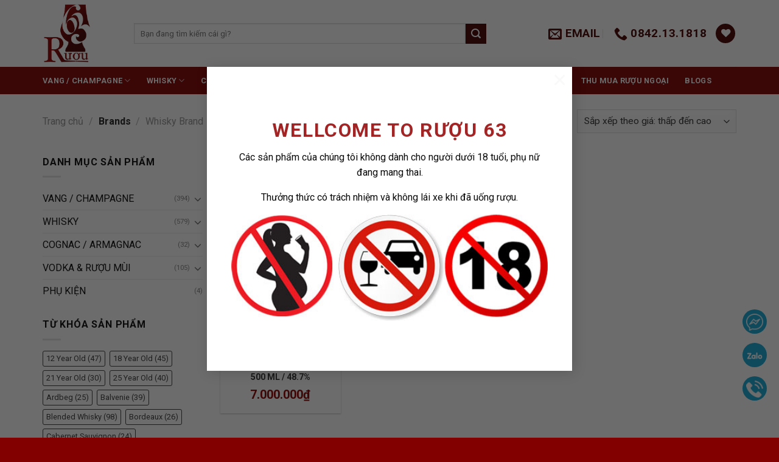

--- FILE ---
content_type: text/html; charset=UTF-8
request_url: https://ruou63.com/brand/whisky-brand/that-boutique-y-whisky-company/
body_size: 22281
content:
<!DOCTYPE html>
<!--[if IE 9 ]> <html lang="vi" prefix="og: https://ogp.me/ns#" class="ie9 loading-site no-js"> <![endif]-->
<!--[if IE 8 ]> <html lang="vi" prefix="og: https://ogp.me/ns#" class="ie8 loading-site no-js"> <![endif]-->
<!--[if (gte IE 9)|!(IE)]><!--><html lang="vi" prefix="og: https://ogp.me/ns#" class="loading-site no-js"> <!--<![endif]-->
<head>
	<meta charset="UTF-8" />
	<link rel="profile" href="https://gmpg.org/xfn/11" />
	<link rel="pingback" href="https://ruou63.com/xmlrpc.php" />

					<script>document.documentElement.className = document.documentElement.className + ' yes-js js_active js'</script>
			<script>(function(html){html.className = html.className.replace(/\bno-js\b/,'js')})(document.documentElement);</script>
<meta name="viewport" content="width=device-width, initial-scale=1, maximum-scale=1" />
<!-- Tối ưu hóa công cụ tìm kiếm bởi Rank Math PRO - https://rankmath.com/ -->
<title>That Boutique-y whisky company Archives - Rượu 63</title>
<meta name="robots" content="follow, index, max-snippet:-1, max-video-preview:-1, max-image-preview:large"/>
<link rel="canonical" href="https://ruou63.com/brand/whisky-brand/that-boutique-y-whisky-company/" />
<meta property="og:locale" content="vi_VN" />
<meta property="og:type" content="article" />
<meta property="og:title" content="That Boutique-y whisky company Archives - Rượu 63" />
<meta property="og:url" content="https://ruou63.com/brand/whisky-brand/that-boutique-y-whisky-company/" />
<meta property="og:site_name" content="Mua Rượu Chính Hãng - Rượu Vang, Rượu Ngoại Cao Cấp | Ruou63.com" />
<meta property="article:publisher" content="https://www.facebook.com/Ruou63/" />
<meta property="og:image" content="https://ruou63.com/wp-content/uploads/2024/07/ConvertOut-Resized-DSC_8674.webp" />
<meta property="og:image:secure_url" content="https://ruou63.com/wp-content/uploads/2024/07/ConvertOut-Resized-DSC_8674.webp" />
<meta property="og:image:width" content="1620" />
<meta property="og:image:height" content="1080" />
<meta property="og:image:alt" content="RƯỢU BALVENIE 14 CURIOUS COLLECTION" />
<meta property="og:image:type" content="image/webp" />
<meta name="twitter:card" content="summary_large_image" />
<meta name="twitter:title" content="That Boutique-y whisky company Archives - Rượu 63" />
<meta name="twitter:image" content="https://ruou63.com/wp-content/uploads/2024/07/ConvertOut-Resized-DSC_8674.webp" />
<meta name="twitter:label1" content="Sản phẩm" />
<meta name="twitter:data1" content="1" />
<script type="application/ld+json" class="rank-math-schema-pro">{"@context":"https://schema.org","@graph":[{"@type":"Place","@id":"https://ruou63.com/#place","address":{"@type":"PostalAddress","streetAddress":"63 \u0110. s\u1ed1 9, Khu d\u00e2n c\u01b0 Trung S\u01a1n","addressLocality":"B\u00ecnh Ch\u00e1nh","addressRegion":"H\u1ed3 Ch\u00ed Minh","postalCode":"70000","addressCountry":"Vietnam"}},{"@type":"LocalBusiness","@id":"https://ruou63.com/#organization","name":"Mua R\u01b0\u1ee3u Ch\u00ednh H\u00e3ng - R\u01b0\u1ee3u Vang, R\u01b0\u1ee3u Ngo\u1ea1i Cao C\u1ea5p | Ruou63.com","url":"https://ruou63.com","sameAs":["https://www.facebook.com/Ruou63/"],"address":{"@type":"PostalAddress","streetAddress":"63 \u0110. s\u1ed1 9, Khu d\u00e2n c\u01b0 Trung S\u01a1n","addressLocality":"B\u00ecnh Ch\u00e1nh","addressRegion":"H\u1ed3 Ch\u00ed Minh","postalCode":"70000","addressCountry":"Vietnam"},"logo":{"@type":"ImageObject","@id":"https://ruou63.com/#logo","url":"https://ruou63.com/wp-content/uploads/2020/10/logo-ruou63-1.png","contentUrl":"https://ruou63.com/wp-content/uploads/2020/10/logo-ruou63-1.png","caption":"Mua R\u01b0\u1ee3u Ch\u00ednh H\u00e3ng - R\u01b0\u1ee3u Vang, R\u01b0\u1ee3u Ngo\u1ea1i Cao C\u1ea5p | Ruou63.com","inLanguage":"vi","width":"491","height":"611"},"openingHours":["Monday,Tuesday,Wednesday,Thursday,Friday,Saturday,Sunday 09:00-22:00"],"description":"T\u1ea1i Ruou63, ch\u00fang t\u00f4i cung c\u1ea5p c\u00e1c lo\u1ea1i r\u01b0\u1ee3u vang, r\u01b0\u1ee3u ngo\u1ea1i ch\u00ednh h\u00e3ng, ch\u1ea5t l\u01b0\u1ee3ng cao v\u1edbi m\u1ee9c gi\u00e1 \u01b0u \u0111\u00e3i. Kh\u00e1m ph\u00e1 c\u00e1c d\u00f2ng r\u01b0\u1ee3u n\u1ed5i ti\u1ebfng t\u1eeb kh\u1eafp th\u1ebf gi\u1edbi ngay h\u00f4m nay!","location":{"@id":"https://ruou63.com/#place"},"image":{"@id":"https://ruou63.com/#logo"},"telephone":"084 213 1818"},{"@type":"WebSite","@id":"https://ruou63.com/#website","url":"https://ruou63.com","name":"Mua R\u01b0\u1ee3u Ch\u00ednh H\u00e3ng - R\u01b0\u1ee3u Vang, R\u01b0\u1ee3u Ngo\u1ea1i Cao C\u1ea5p | Ruou63.com","publisher":{"@id":"https://ruou63.com/#organization"},"inLanguage":"vi"},{"@type":"CollectionPage","@id":"https://ruou63.com/brand/whisky-brand/that-boutique-y-whisky-company/#webpage","url":"https://ruou63.com/brand/whisky-brand/that-boutique-y-whisky-company/","name":"That Boutique-y whisky company Archives - R\u01b0\u1ee3u 63","isPartOf":{"@id":"https://ruou63.com/#website"},"inLanguage":"vi"},{"@context":"https://schema.org/","@graph":[{"@type":"Product","name":"R\u01af\u1ee2U ISLAY 25 N\u0102M NO2 BATCH 1 TBWC - R\u01b0\u1ee3u 63","url":"https://ruou63.com/ruou-islay-25-nam-no2-batch-1-tbwc/","@id":"https://ruou63.com/ruou-islay-25-nam-no2-batch-1-tbwc/","description":"R\u01af\u1ee2U ISLAY 25 N\u0102M NO2 BATCH 1 TBWC THAT BOUTIQUE-Y WHISKY COMPANY 500ML 48.7% GI\u00c1 T\u1ed0T | HOTLINE: 0842131818"}]}]}</script>
<!-- /Plugin SEO WordPress Rank Math -->

<link rel='dns-prefetch' href='//fonts.googleapis.com' />
<link rel="alternate" type="application/rss+xml" title="Dòng thông tin Rượu 63 &raquo;" href="https://ruou63.com/feed/" />
<link rel="alternate" type="application/rss+xml" title="Rượu 63 &raquo; Dòng bình luận" href="https://ruou63.com/comments/feed/" />
<link rel="alternate" type="application/rss+xml" title="Nguồn cấp Rượu 63 &raquo; That Boutique-y whisky company Brand" href="https://ruou63.com/brand/whisky-brand/that-boutique-y-whisky-company/feed/" />
<style id='wp-img-auto-sizes-contain-inline-css' type='text/css'>
img:is([sizes=auto i],[sizes^="auto," i]){contain-intrinsic-size:3000px 1500px}
/*# sourceURL=wp-img-auto-sizes-contain-inline-css */
</style>
<link rel='stylesheet' id='init_enqueue_style-css' href='https://ruou63.com/wp-content/plugins/recently-viewed-and-most-viewed-products/assets/css/ced_init.css?ver=1.0.13' type='text/css' media='all' />
<link rel='stylesheet' id='rvmv-select2-css-css' href='https://ruou63.com/wp-content/plugins/woocommerce/assets/css/select2.css?ver=6.9' type='text/css' media='all' />
<style id='wp-emoji-styles-inline-css' type='text/css'>

	img.wp-smiley, img.emoji {
		display: inline !important;
		border: none !important;
		box-shadow: none !important;
		height: 1em !important;
		width: 1em !important;
		margin: 0 0.07em !important;
		vertical-align: -0.1em !important;
		background: none !important;
		padding: 0 !important;
	}
/*# sourceURL=wp-emoji-styles-inline-css */
</style>
<link rel='stylesheet' id='wp-block-library-css' href='https://ruou63.com/wp-includes/css/dist/block-library/style.min.css?ver=6.9' type='text/css' media='all' />
<link rel='stylesheet' id='wc-blocks-style-css' href='https://ruou63.com/wp-content/plugins/woocommerce/assets/client/blocks/wc-blocks.css?ver=wc-10.4.3' type='text/css' media='all' />
<link rel='stylesheet' id='jquery-selectBox-css' href='https://ruou63.com/wp-content/plugins/yith-woocommerce-wishlist/assets/css/jquery.selectBox.css?ver=1.2.0' type='text/css' media='all' />
<link rel='stylesheet' id='woocommerce_prettyPhoto_css-css' href='//ruou63.com/wp-content/plugins/woocommerce/assets/css/prettyPhoto.css?ver=3.1.6' type='text/css' media='all' />
<link rel='stylesheet' id='yith-wcwl-main-css' href='https://ruou63.com/wp-content/plugins/yith-woocommerce-wishlist/assets/css/style.css?ver=4.11.0' type='text/css' media='all' />
<style id='yith-wcwl-main-inline-css' type='text/css'>
 :root { --color-add-to-wishlist-background: #333333; --color-add-to-wishlist-text: #FFFFFF; --color-add-to-wishlist-border: #333333; --color-add-to-wishlist-background-hover: #333333; --color-add-to-wishlist-text-hover: #FFFFFF; --color-add-to-wishlist-border-hover: #333333; --rounded-corners-radius: 16px; --color-add-to-cart-background: #333333; --color-add-to-cart-text: #FFFFFF; --color-add-to-cart-border: #333333; --color-add-to-cart-background-hover: #4F4F4F; --color-add-to-cart-text-hover: #FFFFFF; --color-add-to-cart-border-hover: #4F4F4F; --add-to-cart-rounded-corners-radius: 16px; --color-button-style-1-background: #333333; --color-button-style-1-text: #FFFFFF; --color-button-style-1-border: #333333; --color-button-style-1-background-hover: #4F4F4F; --color-button-style-1-text-hover: #FFFFFF; --color-button-style-1-border-hover: #4F4F4F; --color-button-style-2-background: #333333; --color-button-style-2-text: #FFFFFF; --color-button-style-2-border: #333333; --color-button-style-2-background-hover: #4F4F4F; --color-button-style-2-text-hover: #FFFFFF; --color-button-style-2-border-hover: #4F4F4F; --color-wishlist-table-background: #FFFFFF; --color-wishlist-table-text: #6d6c6c; --color-wishlist-table-border: #FFFFFF; --color-headers-background: #F4F4F4; --color-share-button-color: #FFFFFF; --color-share-button-color-hover: #FFFFFF; --color-fb-button-background: #39599E; --color-fb-button-background-hover: #595A5A; --color-tw-button-background: #45AFE2; --color-tw-button-background-hover: #595A5A; --color-pr-button-background: #AB2E31; --color-pr-button-background-hover: #595A5A; --color-em-button-background: #FBB102; --color-em-button-background-hover: #595A5A; --color-wa-button-background: #00A901; --color-wa-button-background-hover: #595A5A; --feedback-duration: 3s } 
/*# sourceURL=yith-wcwl-main-inline-css */
</style>
<style id='global-styles-inline-css' type='text/css'>
:root{--wp--preset--aspect-ratio--square: 1;--wp--preset--aspect-ratio--4-3: 4/3;--wp--preset--aspect-ratio--3-4: 3/4;--wp--preset--aspect-ratio--3-2: 3/2;--wp--preset--aspect-ratio--2-3: 2/3;--wp--preset--aspect-ratio--16-9: 16/9;--wp--preset--aspect-ratio--9-16: 9/16;--wp--preset--color--black: #000000;--wp--preset--color--cyan-bluish-gray: #abb8c3;--wp--preset--color--white: #ffffff;--wp--preset--color--pale-pink: #f78da7;--wp--preset--color--vivid-red: #cf2e2e;--wp--preset--color--luminous-vivid-orange: #ff6900;--wp--preset--color--luminous-vivid-amber: #fcb900;--wp--preset--color--light-green-cyan: #7bdcb5;--wp--preset--color--vivid-green-cyan: #00d084;--wp--preset--color--pale-cyan-blue: #8ed1fc;--wp--preset--color--vivid-cyan-blue: #0693e3;--wp--preset--color--vivid-purple: #9b51e0;--wp--preset--gradient--vivid-cyan-blue-to-vivid-purple: linear-gradient(135deg,rgb(6,147,227) 0%,rgb(155,81,224) 100%);--wp--preset--gradient--light-green-cyan-to-vivid-green-cyan: linear-gradient(135deg,rgb(122,220,180) 0%,rgb(0,208,130) 100%);--wp--preset--gradient--luminous-vivid-amber-to-luminous-vivid-orange: linear-gradient(135deg,rgb(252,185,0) 0%,rgb(255,105,0) 100%);--wp--preset--gradient--luminous-vivid-orange-to-vivid-red: linear-gradient(135deg,rgb(255,105,0) 0%,rgb(207,46,46) 100%);--wp--preset--gradient--very-light-gray-to-cyan-bluish-gray: linear-gradient(135deg,rgb(238,238,238) 0%,rgb(169,184,195) 100%);--wp--preset--gradient--cool-to-warm-spectrum: linear-gradient(135deg,rgb(74,234,220) 0%,rgb(151,120,209) 20%,rgb(207,42,186) 40%,rgb(238,44,130) 60%,rgb(251,105,98) 80%,rgb(254,248,76) 100%);--wp--preset--gradient--blush-light-purple: linear-gradient(135deg,rgb(255,206,236) 0%,rgb(152,150,240) 100%);--wp--preset--gradient--blush-bordeaux: linear-gradient(135deg,rgb(254,205,165) 0%,rgb(254,45,45) 50%,rgb(107,0,62) 100%);--wp--preset--gradient--luminous-dusk: linear-gradient(135deg,rgb(255,203,112) 0%,rgb(199,81,192) 50%,rgb(65,88,208) 100%);--wp--preset--gradient--pale-ocean: linear-gradient(135deg,rgb(255,245,203) 0%,rgb(182,227,212) 50%,rgb(51,167,181) 100%);--wp--preset--gradient--electric-grass: linear-gradient(135deg,rgb(202,248,128) 0%,rgb(113,206,126) 100%);--wp--preset--gradient--midnight: linear-gradient(135deg,rgb(2,3,129) 0%,rgb(40,116,252) 100%);--wp--preset--font-size--small: 13px;--wp--preset--font-size--medium: 20px;--wp--preset--font-size--large: 36px;--wp--preset--font-size--x-large: 42px;--wp--preset--spacing--20: 0.44rem;--wp--preset--spacing--30: 0.67rem;--wp--preset--spacing--40: 1rem;--wp--preset--spacing--50: 1.5rem;--wp--preset--spacing--60: 2.25rem;--wp--preset--spacing--70: 3.38rem;--wp--preset--spacing--80: 5.06rem;--wp--preset--shadow--natural: 6px 6px 9px rgba(0, 0, 0, 0.2);--wp--preset--shadow--deep: 12px 12px 50px rgba(0, 0, 0, 0.4);--wp--preset--shadow--sharp: 6px 6px 0px rgba(0, 0, 0, 0.2);--wp--preset--shadow--outlined: 6px 6px 0px -3px rgb(255, 255, 255), 6px 6px rgb(0, 0, 0);--wp--preset--shadow--crisp: 6px 6px 0px rgb(0, 0, 0);}:where(.is-layout-flex){gap: 0.5em;}:where(.is-layout-grid){gap: 0.5em;}body .is-layout-flex{display: flex;}.is-layout-flex{flex-wrap: wrap;align-items: center;}.is-layout-flex > :is(*, div){margin: 0;}body .is-layout-grid{display: grid;}.is-layout-grid > :is(*, div){margin: 0;}:where(.wp-block-columns.is-layout-flex){gap: 2em;}:where(.wp-block-columns.is-layout-grid){gap: 2em;}:where(.wp-block-post-template.is-layout-flex){gap: 1.25em;}:where(.wp-block-post-template.is-layout-grid){gap: 1.25em;}.has-black-color{color: var(--wp--preset--color--black) !important;}.has-cyan-bluish-gray-color{color: var(--wp--preset--color--cyan-bluish-gray) !important;}.has-white-color{color: var(--wp--preset--color--white) !important;}.has-pale-pink-color{color: var(--wp--preset--color--pale-pink) !important;}.has-vivid-red-color{color: var(--wp--preset--color--vivid-red) !important;}.has-luminous-vivid-orange-color{color: var(--wp--preset--color--luminous-vivid-orange) !important;}.has-luminous-vivid-amber-color{color: var(--wp--preset--color--luminous-vivid-amber) !important;}.has-light-green-cyan-color{color: var(--wp--preset--color--light-green-cyan) !important;}.has-vivid-green-cyan-color{color: var(--wp--preset--color--vivid-green-cyan) !important;}.has-pale-cyan-blue-color{color: var(--wp--preset--color--pale-cyan-blue) !important;}.has-vivid-cyan-blue-color{color: var(--wp--preset--color--vivid-cyan-blue) !important;}.has-vivid-purple-color{color: var(--wp--preset--color--vivid-purple) !important;}.has-black-background-color{background-color: var(--wp--preset--color--black) !important;}.has-cyan-bluish-gray-background-color{background-color: var(--wp--preset--color--cyan-bluish-gray) !important;}.has-white-background-color{background-color: var(--wp--preset--color--white) !important;}.has-pale-pink-background-color{background-color: var(--wp--preset--color--pale-pink) !important;}.has-vivid-red-background-color{background-color: var(--wp--preset--color--vivid-red) !important;}.has-luminous-vivid-orange-background-color{background-color: var(--wp--preset--color--luminous-vivid-orange) !important;}.has-luminous-vivid-amber-background-color{background-color: var(--wp--preset--color--luminous-vivid-amber) !important;}.has-light-green-cyan-background-color{background-color: var(--wp--preset--color--light-green-cyan) !important;}.has-vivid-green-cyan-background-color{background-color: var(--wp--preset--color--vivid-green-cyan) !important;}.has-pale-cyan-blue-background-color{background-color: var(--wp--preset--color--pale-cyan-blue) !important;}.has-vivid-cyan-blue-background-color{background-color: var(--wp--preset--color--vivid-cyan-blue) !important;}.has-vivid-purple-background-color{background-color: var(--wp--preset--color--vivid-purple) !important;}.has-black-border-color{border-color: var(--wp--preset--color--black) !important;}.has-cyan-bluish-gray-border-color{border-color: var(--wp--preset--color--cyan-bluish-gray) !important;}.has-white-border-color{border-color: var(--wp--preset--color--white) !important;}.has-pale-pink-border-color{border-color: var(--wp--preset--color--pale-pink) !important;}.has-vivid-red-border-color{border-color: var(--wp--preset--color--vivid-red) !important;}.has-luminous-vivid-orange-border-color{border-color: var(--wp--preset--color--luminous-vivid-orange) !important;}.has-luminous-vivid-amber-border-color{border-color: var(--wp--preset--color--luminous-vivid-amber) !important;}.has-light-green-cyan-border-color{border-color: var(--wp--preset--color--light-green-cyan) !important;}.has-vivid-green-cyan-border-color{border-color: var(--wp--preset--color--vivid-green-cyan) !important;}.has-pale-cyan-blue-border-color{border-color: var(--wp--preset--color--pale-cyan-blue) !important;}.has-vivid-cyan-blue-border-color{border-color: var(--wp--preset--color--vivid-cyan-blue) !important;}.has-vivid-purple-border-color{border-color: var(--wp--preset--color--vivid-purple) !important;}.has-vivid-cyan-blue-to-vivid-purple-gradient-background{background: var(--wp--preset--gradient--vivid-cyan-blue-to-vivid-purple) !important;}.has-light-green-cyan-to-vivid-green-cyan-gradient-background{background: var(--wp--preset--gradient--light-green-cyan-to-vivid-green-cyan) !important;}.has-luminous-vivid-amber-to-luminous-vivid-orange-gradient-background{background: var(--wp--preset--gradient--luminous-vivid-amber-to-luminous-vivid-orange) !important;}.has-luminous-vivid-orange-to-vivid-red-gradient-background{background: var(--wp--preset--gradient--luminous-vivid-orange-to-vivid-red) !important;}.has-very-light-gray-to-cyan-bluish-gray-gradient-background{background: var(--wp--preset--gradient--very-light-gray-to-cyan-bluish-gray) !important;}.has-cool-to-warm-spectrum-gradient-background{background: var(--wp--preset--gradient--cool-to-warm-spectrum) !important;}.has-blush-light-purple-gradient-background{background: var(--wp--preset--gradient--blush-light-purple) !important;}.has-blush-bordeaux-gradient-background{background: var(--wp--preset--gradient--blush-bordeaux) !important;}.has-luminous-dusk-gradient-background{background: var(--wp--preset--gradient--luminous-dusk) !important;}.has-pale-ocean-gradient-background{background: var(--wp--preset--gradient--pale-ocean) !important;}.has-electric-grass-gradient-background{background: var(--wp--preset--gradient--electric-grass) !important;}.has-midnight-gradient-background{background: var(--wp--preset--gradient--midnight) !important;}.has-small-font-size{font-size: var(--wp--preset--font-size--small) !important;}.has-medium-font-size{font-size: var(--wp--preset--font-size--medium) !important;}.has-large-font-size{font-size: var(--wp--preset--font-size--large) !important;}.has-x-large-font-size{font-size: var(--wp--preset--font-size--x-large) !important;}
/*# sourceURL=global-styles-inline-css */
</style>

<style id='classic-theme-styles-inline-css' type='text/css'>
/*! This file is auto-generated */
.wp-block-button__link{color:#fff;background-color:#32373c;border-radius:9999px;box-shadow:none;text-decoration:none;padding:calc(.667em + 2px) calc(1.333em + 2px);font-size:1.125em}.wp-block-file__button{background:#32373c;color:#fff;text-decoration:none}
/*# sourceURL=/wp-includes/css/classic-themes.min.css */
</style>
<link rel='stylesheet' id='contact-form-7-css' href='https://ruou63.com/wp-content/plugins/contact-form-7/includes/css/styles.css?ver=6.1.4' type='text/css' media='all' />
<link rel='stylesheet' id='toc-screen-css' href='https://ruou63.com/wp-content/plugins/table-of-contents-plus/screen.min.css?ver=2411.1' type='text/css' media='all' />
<style id='toc-screen-inline-css' type='text/css'>
div#toc_container ul li {font-size: 100%;}
/*# sourceURL=toc-screen-inline-css */
</style>
<style id='woocommerce-inline-inline-css' type='text/css'>
.woocommerce form .form-row .required { visibility: visible; }
/*# sourceURL=woocommerce-inline-inline-css */
</style>
<link rel='stylesheet' id='font_awesome-css' href='https://ruou63.com/wp-content/themes/gingerboy/assets/fontawesome/css/all.css?ver=6.9' type='text/css' media='all' />
<link rel='stylesheet' id='flatsome-icons-css' href='https://ruou63.com/wp-content/themes/flatsome/assets/css/fl-icons.css?ver=3.12' type='text/css' media='all' />
<link rel='stylesheet' id='flatsome-woocommerce-wishlist-css' href='https://ruou63.com/wp-content/themes/flatsome/inc/integrations/wc-yith-wishlist/wishlist.css?ver=3.10.2' type='text/css' media='all' />
<link rel='stylesheet' id='pwb-styles-frontend-css' href='https://ruou63.com/wp-content/plugins/perfect-woocommerce-brands/build/frontend/css/style.css?ver=3.6.8' type='text/css' media='all' />
<link rel='stylesheet' id='flatsome-main-css' href='https://ruou63.com/wp-content/themes/flatsome/assets/css/flatsome.css?ver=3.12.0' type='text/css' media='all' />
<link rel='stylesheet' id='flatsome-shop-css' href='https://ruou63.com/wp-content/themes/flatsome/assets/css/flatsome-shop.css?ver=3.12.0' type='text/css' media='all' />
<link rel='stylesheet' id='flatsome-style-css' href='https://ruou63.com/wp-content/themes/gingerboy/style.css?ver=3.0' type='text/css' media='all' />
<link rel='stylesheet' id='flatsome-googlefonts-css' href='//fonts.googleapis.com/css?family=Roboto%3Aregular%2C700%2Cregular%2C700%2Cregular&#038;display=swap&#038;ver=3.9' type='text/css' media='all' />
<script type="text/javascript">
            window._nslDOMReady = (function () {
                const executedCallbacks = new Set();
            
                return function (callback) {
                    /**
                    * Third parties might dispatch DOMContentLoaded events, so we need to ensure that we only run our callback once!
                    */
                    if (executedCallbacks.has(callback)) return;
            
                    const wrappedCallback = function () {
                        if (executedCallbacks.has(callback)) return;
                        executedCallbacks.add(callback);
                        callback();
                    };
            
                    if (document.readyState === "complete" || document.readyState === "interactive") {
                        wrappedCallback();
                    } else {
                        document.addEventListener("DOMContentLoaded", wrappedCallback);
                    }
                };
            })();
        </script><script type="text/javascript" src="https://ruou63.com/wp-includes/js/jquery/jquery.min.js?ver=3.7.1" id="jquery-core-js"></script>
<script type="text/javascript" src="https://ruou63.com/wp-includes/js/jquery/jquery-migrate.min.js?ver=3.4.1" id="jquery-migrate-js"></script>
<script type="text/javascript" src="https://ruou63.com/wp-content/plugins/woocommerce/assets/js/jquery-blockui/jquery.blockUI.min.js?ver=2.7.0-wc.10.4.3" id="wc-jquery-blockui-js" defer="defer" data-wp-strategy="defer"></script>
<script type="text/javascript" id="wc-add-to-cart-js-extra">
/* <![CDATA[ */
var wc_add_to_cart_params = {"ajax_url":"/wp-admin/admin-ajax.php","wc_ajax_url":"/?wc-ajax=%%endpoint%%","i18n_view_cart":"Xem gi\u1ecf h\u00e0ng","cart_url":"https://ruou63.com/cart/","is_cart":"","cart_redirect_after_add":"no"};
//# sourceURL=wc-add-to-cart-js-extra
/* ]]> */
</script>
<script type="text/javascript" src="https://ruou63.com/wp-content/plugins/woocommerce/assets/js/frontend/add-to-cart.min.js?ver=10.4.3" id="wc-add-to-cart-js" defer="defer" data-wp-strategy="defer"></script>
<script type="text/javascript" src="https://ruou63.com/wp-content/plugins/woocommerce/assets/js/js-cookie/js.cookie.min.js?ver=2.1.4-wc.10.4.3" id="wc-js-cookie-js" defer="defer" data-wp-strategy="defer"></script>
<script type="text/javascript" id="woocommerce-js-extra">
/* <![CDATA[ */
var woocommerce_params = {"ajax_url":"/wp-admin/admin-ajax.php","wc_ajax_url":"/?wc-ajax=%%endpoint%%","i18n_password_show":"Hi\u1ec3n th\u1ecb m\u1eadt kh\u1ea9u","i18n_password_hide":"\u1ea8n m\u1eadt kh\u1ea9u"};
//# sourceURL=woocommerce-js-extra
/* ]]> */
</script>
<script type="text/javascript" src="https://ruou63.com/wp-content/plugins/woocommerce/assets/js/frontend/woocommerce.min.js?ver=10.4.3" id="woocommerce-js" defer="defer" data-wp-strategy="defer"></script>
<link rel="https://api.w.org/" href="https://ruou63.com/wp-json/" /><link rel="alternate" title="JSON" type="application/json" href="https://ruou63.com/wp-json/wp/v2/pwb-brand/1200" /><link rel="EditURI" type="application/rsd+xml" title="RSD" href="https://ruou63.com/xmlrpc.php?rsd" />
<meta name="generator" content="WordPress 6.9" />
<style>.bg{opacity: 0; transition: opacity 1s; -webkit-transition: opacity 1s;} .bg-loaded{opacity: 1;}</style><!--[if IE]><link rel="stylesheet" type="text/css" href="https://ruou63.com/wp-content/themes/flatsome/assets/css/ie-fallback.css"><script src="//cdnjs.cloudflare.com/ajax/libs/html5shiv/3.6.1/html5shiv.js"></script><script>var head = document.getElementsByTagName('head')[0],style = document.createElement('style');style.type = 'text/css';style.styleSheet.cssText = ':before,:after{content:none !important';head.appendChild(style);setTimeout(function(){head.removeChild(style);}, 0);</script><script src="https://ruou63.com/wp-content/themes/flatsome/assets/libs/ie-flexibility.js"></script><![endif]-->	<noscript><style>.woocommerce-product-gallery{ opacity: 1 !important; }</style></noscript>
	    <!-- Global site tag (gtag.js) - Google Analytics -->
    <script async src="https://www.googletagmanager.com/gtag/js?id=G-YMN3RTBWDC"></script>
    <script>
      window.dataLayer = window.dataLayer || [];
      function gtag(){dataLayer.push(arguments);}
      gtag('js', new Date());

      gtag('config', 'G-YMN3RTBWDC');
    </script>

        
    <div class="fix-social">
        <ul>
            <li><a href="https://www.facebook.com/Ruou63" target="_blank" class="f-phone"><img src="https://ruou63.com/wp-content/themes/gingerboy/assets/img/icon/messenger.png" alt=""></a></li>
            <li><a href="https://zalo.me/84842.13.1818" class="f-phone"><img src="https://ruou63.com/wp-content/themes/gingerboy/assets/img/icon/zalo.png" alt=""></a></li>
            <li><a href="tel:0842131818" class="f-phone"><img src="https://ruou63.com/wp-content/themes/gingerboy/assets/img/icon/call.png" alt=""></a></li>
        </ul> 
    </div>

    <link rel="icon" href="https://ruou63.com/wp-content/uploads/2020/10/cropped-logo-ruou63-32x32.png" sizes="32x32" />
<link rel="icon" href="https://ruou63.com/wp-content/uploads/2020/10/cropped-logo-ruou63-192x192.png" sizes="192x192" />
<link rel="apple-touch-icon" href="https://ruou63.com/wp-content/uploads/2020/10/cropped-logo-ruou63-180x180.png" />
<meta name="msapplication-TileImage" content="https://ruou63.com/wp-content/uploads/2020/10/cropped-logo-ruou63-270x270.png" />
<style id="custom-css" type="text/css">:root {--primary-color: #4a0000;}.full-width .ubermenu-nav, .container, .row{max-width: 1170px}.row.row-collapse{max-width: 1140px}.row.row-small{max-width: 1162.5px}.row.row-large{max-width: 1200px}.header-main{height: 110px}#logo img{max-height: 110px}#logo{width:120px;}#logo img{padding:5px 0;}.header-bottom{min-height: 45px}.header-top{min-height: 30px}.transparent .header-main{height: 30px}.transparent #logo img{max-height: 30px}.has-transparent + .page-title:first-of-type,.has-transparent + #main > .page-title,.has-transparent + #main > div > .page-title,.has-transparent + #main .page-header-wrapper:first-of-type .page-title{padding-top: 80px;}.header.show-on-scroll,.stuck .header-main{height:70px!important}.stuck #logo img{max-height: 70px!important}.search-form{ width: 85%;}.header-bg-color, .header-wrapper {background-color: rgba(255,255,255,0.9)}.header-bottom {background-color: #820000}.header-main .nav > li > a{line-height: 16px }.header-bottom-nav > li > a{line-height: 20px }@media (max-width: 549px) {.header-main{height: 70px}#logo img{max-height: 70px}}/* Color */.accordion-title.active, .has-icon-bg .icon .icon-inner,.logo a, .primary.is-underline, .primary.is-link, .badge-outline .badge-inner, .nav-outline > li.active> a,.nav-outline >li.active > a, .cart-icon strong,[data-color='primary'], .is-outline.primary{color: #4a0000;}/* Color !important */[data-text-color="primary"]{color: #4a0000!important;}/* Background Color */[data-text-bg="primary"]{background-color: #4a0000;}/* Background */.scroll-to-bullets a,.featured-title, .label-new.menu-item > a:after, .nav-pagination > li > .current,.nav-pagination > li > span:hover,.nav-pagination > li > a:hover,.has-hover:hover .badge-outline .badge-inner,button[type="submit"], .button.wc-forward:not(.checkout):not(.checkout-button), .button.submit-button, .button.primary:not(.is-outline),.featured-table .title,.is-outline:hover, .has-icon:hover .icon-label,.nav-dropdown-bold .nav-column li > a:hover, .nav-dropdown.nav-dropdown-bold > li > a:hover, .nav-dropdown-bold.dark .nav-column li > a:hover, .nav-dropdown.nav-dropdown-bold.dark > li > a:hover, .is-outline:hover, .tagcloud a:hover,.grid-tools a, input[type='submit']:not(.is-form), .box-badge:hover .box-text, input.button.alt,.nav-box > li > a:hover,.nav-box > li.active > a,.nav-pills > li.active > a ,.current-dropdown .cart-icon strong, .cart-icon:hover strong, .nav-line-bottom > li > a:before, .nav-line-grow > li > a:before, .nav-line > li > a:before,.banner, .header-top, .slider-nav-circle .flickity-prev-next-button:hover svg, .slider-nav-circle .flickity-prev-next-button:hover .arrow, .primary.is-outline:hover, .button.primary:not(.is-outline), input[type='submit'].primary, input[type='submit'].primary, input[type='reset'].button, input[type='button'].primary, .badge-inner{background-color: #4a0000;}/* Border */.nav-vertical.nav-tabs > li.active > a,.scroll-to-bullets a.active,.nav-pagination > li > .current,.nav-pagination > li > span:hover,.nav-pagination > li > a:hover,.has-hover:hover .badge-outline .badge-inner,.accordion-title.active,.featured-table,.is-outline:hover, .tagcloud a:hover,blockquote, .has-border, .cart-icon strong:after,.cart-icon strong,.blockUI:before, .processing:before,.loading-spin, .slider-nav-circle .flickity-prev-next-button:hover svg, .slider-nav-circle .flickity-prev-next-button:hover .arrow, .primary.is-outline:hover{border-color: #4a0000}.nav-tabs > li.active > a{border-top-color: #4a0000}.widget_shopping_cart_content .blockUI.blockOverlay:before { border-left-color: #4a0000 }.woocommerce-checkout-review-order .blockUI.blockOverlay:before { border-left-color: #4a0000 }/* Fill */.slider .flickity-prev-next-button:hover svg,.slider .flickity-prev-next-button:hover .arrow{fill: #4a0000;}/* Background Color */[data-icon-label]:after, .secondary.is-underline:hover,.secondary.is-outline:hover,.icon-label,.button.secondary:not(.is-outline),.button.alt:not(.is-outline), .badge-inner.on-sale, .button.checkout, .single_add_to_cart_button, .current .breadcrumb-step{ background-color:#820000; }[data-text-bg="secondary"]{background-color: #820000;}/* Color */.secondary.is-underline,.secondary.is-link, .secondary.is-outline,.stars a.active, .star-rating:before, .woocommerce-page .star-rating:before,.star-rating span:before, .color-secondary{color: #820000}/* Color !important */[data-text-color="secondary"]{color: #820000!important;}/* Border */.secondary.is-outline:hover{border-color:#820000}.success.is-underline:hover,.success.is-outline:hover,.success{background-color: #56c209}.success-color, .success.is-link, .success.is-outline{color: #56c209;}.success-border{border-color: #56c209!important;}/* Color !important */[data-text-color="success"]{color: #56c209!important;}/* Background Color */[data-text-bg="success"]{background-color: #56c209;}body{font-size: 100%;}@media screen and (max-width: 549px){body{font-size: 100%;}}body{font-family:"Roboto", sans-serif}body{font-weight: 0}body{color: #0a0a0a}.nav > li > a {font-family:"Roboto", sans-serif;}.mobile-sidebar-levels-2 .nav > li > ul > li > a {font-family:"Roboto", sans-serif;}.nav > li > a {font-weight: 700;}.mobile-sidebar-levels-2 .nav > li > ul > li > a {font-weight: 700;}h1,h2,h3,h4,h5,h6,.heading-font, .off-canvas-center .nav-sidebar.nav-vertical > li > a{font-family: "Roboto", sans-serif;}h1,h2,h3,h4,h5,h6,.heading-font,.banner h1,.banner h2{font-weight: 700;}h1,h2,h3,h4,h5,h6,.heading-font{color: #a22424;}.breadcrumbs{text-transform: none;}.alt-font{font-family: "Roboto", sans-serif;}.alt-font{font-weight: 0!important;}.header:not(.transparent) .header-bottom-nav.nav > li > a{color: #ffffff;}.header:not(.transparent) .header-bottom-nav.nav > li > a:hover,.header:not(.transparent) .header-bottom-nav.nav > li.active > a,.header:not(.transparent) .header-bottom-nav.nav > li.current > a,.header:not(.transparent) .header-bottom-nav.nav > li > a.active,.header:not(.transparent) .header-bottom-nav.nav > li > a.current{color: #dddddd;}.header-bottom-nav.nav-line-bottom > li > a:before,.header-bottom-nav.nav-line-grow > li > a:before,.header-bottom-nav.nav-line > li > a:before,.header-bottom-nav.nav-box > li > a:hover,.header-bottom-nav.nav-box > li.active > a,.header-bottom-nav.nav-pills > li > a:hover,.header-bottom-nav.nav-pills > li.active > a{color:#FFF!important;background-color: #dddddd;}a{color: #0a0a0a;}a:hover{color: #891a1a;}.tagcloud a:hover{border-color: #891a1a;background-color: #891a1a;}.star-rating span:before,.star-rating:before, .woocommerce-page .star-rating:before, .stars a:hover:after, .stars a.active:after{color: #dd9933}.price del, .product_list_widget del, del .woocommerce-Price-amount { color: #0a0a0a; }ins .woocommerce-Price-amount { color: #dd3333; }@media screen and (min-width: 550px){.products .box-vertical .box-image{min-width: 300px!important;width: 300px!important;}}.footer-1{background-color: #e6efef}.absolute-footer, html{background-color: #820000}.page-title-small + main .product-container > .row{padding-top:0;}.label-new.menu-item > a:after{content:"New";}.label-hot.menu-item > a:after{content:"Hot";}.label-sale.menu-item > a:after{content:"Sale";}.label-popular.menu-item > a:after{content:"Popular";}</style></head>

<body data-rsssl=1 class="archive tax-pwb-brand term-that-boutique-y-whisky-company term-1200 wp-theme-flatsome wp-child-theme-gingerboy theme-flatsome woocommerce woocommerce-page woocommerce-no-js full-width lightbox nav-dropdown-has-arrow catalog-mode">


<a class="skip-link screen-reader-text" href="#main">Skip to content</a>

<div id="wrapper">

	
	<header id="header" class="header has-sticky sticky-jump">
		<div class="header-wrapper">
			<div id="masthead" class="header-main ">
      <div class="header-inner flex-row container logo-left medium-logo-center" role="navigation">

          <!-- Logo -->
          <div id="logo" class="flex-col logo">
            <!-- Header logo -->
<a href="https://ruou63.com/" title="Rượu 63 - Hotline 0842.13.1818 &#8211; Giao Hàng Sài Gòn &amp; Hà Nội | RƯỢU 63 Chuyên Rượu Ngoại Xách Tay Giá Tốt | Rượu Vang, Champagne, Rượu Scotch Whisky, Irish Whisky, Bourbon Whisky,&#8230;" rel="home">
    <img width="120" height="110" src="https://ruou63.com/wp-content/uploads/2020/10/logo-ruou63-1.png" class="header_logo header-logo" alt="Rượu 63"/><img  width="120" height="110" src="https://ruou63.com/wp-content/uploads/2020/10/logo-ruou63-1.png" class="header-logo-dark" alt="Rượu 63"/></a>
          </div>

          <!-- Mobile Left Elements -->
          <div class="flex-col show-for-medium flex-left">
            <ul class="mobile-nav nav nav-left ">
              <li class="header-search header-search-dropdown has-icon has-dropdown menu-item-has-children">
		<a href="#" aria-label="Tìm kiếm" class="is-small"><i class="icon-search" ></i></a>
		<ul class="nav-dropdown nav-dropdown-default">
	 	<li class="header-search-form search-form html relative has-icon">
	<div class="header-search-form-wrapper">
		<div class="searchform-wrapper ux-search-box relative is-normal"><form role="search" method="get" class="searchform" action="https://ruou63.com/">
	<div class="flex-row relative">
						<div class="flex-col flex-grow">
			<label class="screen-reader-text" for="woocommerce-product-search-field-0">Tìm kiếm:</label>
			<input type="search" id="woocommerce-product-search-field-0" class="search-field mb-0" placeholder="Bạn đang tìm kiếm cái gì?" value="" name="s" />
			<input type="hidden" name="post_type" value="product" />
					</div>
		<div class="flex-col">
			<button type="submit" value="Tìm kiếm" class="ux-search-submit submit-button secondary button icon mb-0">
				<i class="icon-search" ></i>			</button>
		</div>
	</div>
	<div class="live-search-results text-left z-top"></div>
</form>
</div>	</div>
</li>	</ul>
</li>
            </ul>
          </div>

          <!-- Left Elements -->
          <div class="flex-col hide-for-medium flex-left
            flex-grow">
            <ul class="header-nav header-nav-main nav nav-left  nav-size-medium nav-uppercase" >
              <li class="header-search-form search-form html relative has-icon">
	<div class="header-search-form-wrapper">
		<div class="searchform-wrapper ux-search-box relative is-normal"><form role="search" method="get" class="searchform" action="https://ruou63.com/">
	<div class="flex-row relative">
						<div class="flex-col flex-grow">
			<label class="screen-reader-text" for="woocommerce-product-search-field-1">Tìm kiếm:</label>
			<input type="search" id="woocommerce-product-search-field-1" class="search-field mb-0" placeholder="Bạn đang tìm kiếm cái gì?" value="" name="s" />
			<input type="hidden" name="post_type" value="product" />
					</div>
		<div class="flex-col">
			<button type="submit" value="Tìm kiếm" class="ux-search-submit submit-button secondary button icon mb-0">
				<i class="icon-search" ></i>			</button>
		</div>
	</div>
	<div class="live-search-results text-left z-top"></div>
</form>
</div>	</div>
</li>            </ul>
          </div>

          <!-- Right Elements -->
          <div class="flex-col hide-for-medium flex-right">
            <ul class="header-nav header-nav-main nav nav-right  nav-size-medium nav-uppercase">
              <li class="header-contact-wrapper">
		<ul id="header-contact" class="nav nav-divided nav-uppercase header-contact">
		
						<li class="">
			  <a href="/cdn-cgi/l/email-protection#a5c6cacbd1c4c6d18bc2cccbc2c0d7c7cadce5c2c8c4ccc98bc6cac8" class="tooltip" title="contact.gingerboy@gmail.com">
				  <i class="icon-envelop" style="font-size:22px;"></i>			       <span>
			       	Email			       </span>
			  </a>
			</li>
					
			
						<li class="">
			  <a href="tel:0842.13.1818" class="tooltip" title="0842.13.1818">
			     <i class="icon-phone" style="font-size:22px;"></i>			      <span>0842.13.1818</span>
			  </a>
			</li>
				</ul>
</li><li class="header-wishlist-icon">
  <div class="header-button">  <a href="https://ruou63.com/wishlist/" class="wishlist-link icon primary button circle is-small">
  	          <i class="wishlist-icon icon-heart"
        >
      </i>
      </a>
   </div> </li>            </ul>
          </div>

          <!-- Mobile Right Elements -->
          <div class="flex-col show-for-medium flex-right">
            <ul class="mobile-nav nav nav-right ">
              <li class="nav-icon has-icon">
  		<a href="#" data-open="#main-menu" data-pos="left" data-bg="main-menu-overlay" data-color="" class="is-small" aria-label="Menu" aria-controls="main-menu" aria-expanded="false">
		
		  <i class="icon-menu" ></i>
		  		</a>
	</li>            </ul>
          </div>

      </div>
     
            <div class="container"><div class="top-divider full-width"></div></div>
      </div><div id="wide-nav" class="header-bottom wide-nav nav-dark hide-for-medium">
    <div class="flex-row container">

                        <div class="flex-col hide-for-medium flex-left">
                <ul class="nav header-nav header-bottom-nav nav-left  nav-spacing-xlarge nav-uppercase">
                    <li id="menu-item-19" class="menu-item menu-item-type-taxonomy menu-item-object-product_cat menu-item-has-children menu-item-19 has-dropdown"><a href="https://ruou63.com/vang-champagne/" class="nav-top-link">VANG / CHAMPAGNE<i class="icon-angle-down" ></i></a>
<ul class="sub-menu nav-dropdown nav-dropdown-default">
	<li id="menu-item-20" class="menu-item menu-item-type-taxonomy menu-item-object-product_cat menu-item-20"><a href="https://ruou63.com/vang-champagne/champagne/">CHAMPAGNE</a></li>
	<li id="menu-item-21" class="menu-item menu-item-type-taxonomy menu-item-object-product_cat menu-item-21"><a href="https://ruou63.com/vang-champagne/sparkling/">SPARKLING</a></li>
	<li id="menu-item-22" class="menu-item menu-item-type-taxonomy menu-item-object-product_cat menu-item-22"><a href="https://ruou63.com/vang-champagne/vang-do/">VANG ĐỎ</a></li>
	<li id="menu-item-23" class="menu-item menu-item-type-taxonomy menu-item-object-product_cat menu-item-23"><a href="https://ruou63.com/vang-champagne/vang-trang/">VANG TRẮNG</a></li>
</ul>
</li>
<li id="menu-item-25" class="menu-item menu-item-type-taxonomy menu-item-object-product_cat menu-item-has-children menu-item-25 has-dropdown"><a href="https://ruou63.com/whisky/" class="nav-top-link">WHISKY<i class="icon-angle-down" ></i></a>
<ul class="sub-menu nav-dropdown nav-dropdown-default">
	<li id="menu-item-264" class="menu-item menu-item-type-taxonomy menu-item-object-product_cat menu-item-264"><a href="https://ruou63.com/whisky/japanese/">JAPANESE</a></li>
	<li id="menu-item-267" class="menu-item menu-item-type-taxonomy menu-item-object-product_cat menu-item-267"><a href="https://ruou63.com/whisky/whisky-my-ireland-canada-dai-loan/">IRISH WHISKY &#8211; CANADA &#8211; ĐÀI LOAN</a></li>
	<li id="menu-item-265" class="menu-item menu-item-type-taxonomy menu-item-object-product_cat menu-item-265"><a href="https://ruou63.com/whisky/limited-edition/">LIMITED EDITION</a></li>
	<li id="menu-item-4810" class="menu-item menu-item-type-taxonomy menu-item-object-product_cat menu-item-4810"><a href="https://ruou63.com/whisky/bourbon-whiskey-my/">BOURBON WHISKEY MỸ</a></li>
	<li id="menu-item-4811" class="menu-item menu-item-type-taxonomy menu-item-object-product_cat menu-item-4811"><a href="https://ruou63.com/whisky/the-vault/">THE VAULT</a></li>
	<li id="menu-item-266" class="menu-item menu-item-type-taxonomy menu-item-object-product_cat menu-item-has-children menu-item-266 nav-dropdown-col"><a href="https://ruou63.com/whisky/scotch/">SCOTCH WHISKY</a>
	<ul class="sub-menu nav-column nav-dropdown-default">
		<li id="menu-item-4813" class="menu-item menu-item-type-taxonomy menu-item-object-product_tag menu-item-4813"><a href="https://ruou63.com/product-tag/speyside/">Speyside</a></li>
		<li id="menu-item-4815" class="menu-item menu-item-type-taxonomy menu-item-object-product_tag menu-item-4815"><a href="https://ruou63.com/product-tag/highland/">Highland</a></li>
		<li id="menu-item-4816" class="menu-item menu-item-type-taxonomy menu-item-object-product_tag menu-item-4816"><a href="https://ruou63.com/product-tag/island/">Island</a></li>
		<li id="menu-item-4814" class="menu-item menu-item-type-taxonomy menu-item-object-product_tag menu-item-4814"><a href="https://ruou63.com/product-tag/islay/">Islay</a></li>
		<li id="menu-item-4817" class="menu-item menu-item-type-taxonomy menu-item-object-product_tag menu-item-4817"><a href="https://ruou63.com/product-tag/lowland/">Lowland</a></li>
		<li id="menu-item-4818" class="menu-item menu-item-type-taxonomy menu-item-object-product_tag menu-item-4818"><a href="https://ruou63.com/product-tag/campbeltown/">Campbeltown</a></li>
	</ul>
</li>
</ul>
</li>
<li id="menu-item-17" class="menu-item menu-item-type-taxonomy menu-item-object-product_cat menu-item-has-children menu-item-17 has-dropdown"><a href="https://ruou63.com/cognac-armagnac/" class="nav-top-link">COGNAC / ARMAGNAC<i class="icon-angle-down" ></i></a>
<ul class="sub-menu nav-dropdown nav-dropdown-default">
	<li id="menu-item-272" class="menu-item menu-item-type-taxonomy menu-item-object-product_cat menu-item-272"><a href="https://ruou63.com/cognac-armagnac/cognac/">COGNAC</a></li>
	<li id="menu-item-271" class="menu-item menu-item-type-taxonomy menu-item-object-product_cat menu-item-271"><a href="https://ruou63.com/cognac-armagnac/armagnac/">ARMAGNAC</a></li>
</ul>
</li>
<li id="menu-item-24" class="menu-item menu-item-type-taxonomy menu-item-object-product_cat menu-item-has-children menu-item-24 has-dropdown"><a href="https://ruou63.com/vodka-ruou-mui/" class="nav-top-link">VODKA &amp; RƯỢU MÙI<i class="icon-angle-down" ></i></a>
<ul class="sub-menu nav-dropdown nav-dropdown-default">
	<li id="menu-item-277" class="menu-item menu-item-type-taxonomy menu-item-object-product_cat menu-item-277"><a href="https://ruou63.com/vodka-ruou-mui/vodka/">VODKA</a></li>
	<li id="menu-item-276" class="menu-item menu-item-type-taxonomy menu-item-object-product_cat menu-item-276"><a href="https://ruou63.com/vodka-ruou-mui/tequila/">TEQUILA</a></li>
	<li id="menu-item-275" class="menu-item menu-item-type-taxonomy menu-item-object-product_cat menu-item-275"><a href="https://ruou63.com/vodka-ruou-mui/rum/">RUM</a></li>
	<li id="menu-item-273" class="menu-item menu-item-type-taxonomy menu-item-object-product_cat menu-item-273"><a href="https://ruou63.com/vodka-ruou-mui/gin/">GIN</a></li>
	<li id="menu-item-274" class="menu-item menu-item-type-taxonomy menu-item-object-product_cat menu-item-274"><a href="https://ruou63.com/vodka-ruou-mui/liqueur/">LIQUEUR</a></li>
</ul>
</li>
<li id="menu-item-4823" class="menu-item menu-item-type-taxonomy menu-item-object-product_cat menu-item-4823"><a href="https://ruou63.com/whisky/limited-edition/" class="nav-top-link">LIMITED EDITION</a></li>
<li id="menu-item-4821" class="menu-item menu-item-type-taxonomy menu-item-object-product_cat menu-item-4821"><a href="https://ruou63.com/phu-kien/" class="nav-top-link">PHỤ KIỆN</a></li>
<li id="menu-item-244" class="menu-item menu-item-type-post_type menu-item-object-page menu-item-244"><a href="https://ruou63.com/sale/" class="nav-top-link">Sale</a></li>
<li id="menu-item-288" class="menu-item menu-item-type-post_type menu-item-object-page menu-item-288"><a href="https://ruou63.com/thu-mua-ruou-ngoai/" class="nav-top-link">Thu mua rượu ngoại</a></li>
<li id="menu-item-290" class="menu-item menu-item-type-post_type menu-item-object-page menu-item-290"><a href="https://ruou63.com/blogs/" class="nav-top-link">Blogs</a></li>
                </ul>
            </div>
            
            
                        <div class="flex-col hide-for-medium flex-right flex-grow">
              <ul class="nav header-nav header-bottom-nav nav-right  nav-spacing-xlarge nav-uppercase">
                                 </ul>
            </div>
            
            
    </div>
</div>

<div class="header-bg-container fill"><div class="header-bg-image fill"></div><div class="header-bg-color fill"></div></div>		</div>
	</header>

	<div class="shop-page-title category-page-title page-title ">
	<div class="page-title-inner flex-row  medium-flex-wrap container">
	  <div class="flex-col flex-grow medium-text-center">
	  	<div class="is-medium">
	<nav class="woocommerce-breadcrumb breadcrumbs uppercase"><a href="https://ruou63.com">Trang chủ</a> <span class="divider">&#47;</span> Brands <span class="divider">&#47;</span> <a href="https://ruou63.com/brand/whisky-brand/">Whisky Brand</a> <span class="divider">&#47;</span> That Boutique-y whisky company</nav></div>
<div class="category-filtering category-filter-row show-for-medium">
	<a href="#" data-open="#shop-sidebar" data-visible-after="true" data-pos="left" class="filter-button uppercase plain">
		<i class="icon-equalizer"></i>
		<strong>Lọc</strong>
	</a>
	<div class="inline-block">
			</div>
</div>
	  </div>
	  <div class="flex-col medium-text-center">
	  	
<p class="woocommerce-result-count hide-for-medium">
	Hiển thị kết quả duy nhất</p>
<form class="woocommerce-ordering" method="get">
		<select
		name="orderby"
		class="orderby"
					aria-label="Đơn hàng của cửa hàng"
			>
					<option value="popularity" >Sắp xếp theo mức độ phổ biến</option>
					<option value="rating" >Sắp xếp theo xếp hạng trung bình</option>
					<option value="date" >Sắp xếp theo mới nhất</option>
					<option value="price"  selected='selected'>Sắp xếp theo giá: thấp đến cao</option>
					<option value="price-desc" >Sắp xếp theo giá: cao đến thấp</option>
			</select>
	<input type="hidden" name="paged" value="1" />
	</form>
	  </div>
	</div>
</div>

	<main id="main" class="">
<div class="row category-page-row">

		<div class="col large-3 hide-for-medium ">
						<div id="shop-sidebar" class="sidebar-inner col-inner">
				<aside id="woocommerce_product_categories-3" class="widget woocommerce widget_product_categories"><span class="widget-title shop-sidebar">Danh mục sản phẩm</span><div class="is-divider small"></div><ul class="product-categories"><li class="cat-item cat-item-16 cat-parent"><a href="https://ruou63.com/vang-champagne/">VANG / CHAMPAGNE</a> <span class="count">(394)</span><ul class='children'>
<li class="cat-item cat-item-277"><a href="https://ruou63.com/vang-champagne/vang-trang-mieng/">VANG TRÁNG MIỆNG</a> <span class="count">(5)</span></li>
<li class="cat-item cat-item-23"><a href="https://ruou63.com/vang-champagne/champagne/">CHAMPAGNE</a> <span class="count">(23)</span></li>
<li class="cat-item cat-item-22"><a href="https://ruou63.com/vang-champagne/sparkling/">SPARKLING</a> <span class="count">(9)</span></li>
<li class="cat-item cat-item-20"><a href="https://ruou63.com/vang-champagne/vang-do/">VANG ĐỎ</a> <span class="count">(308)</span></li>
<li class="cat-item cat-item-21"><a href="https://ruou63.com/vang-champagne/vang-trang/">VANG TRẮNG</a> <span class="count">(49)</span></li>
</ul>
</li>
<li class="cat-item cat-item-17 cat-parent"><a href="https://ruou63.com/whisky/">WHISKY</a> <span class="count">(579)</span><ul class='children'>
<li class="cat-item cat-item-2288"><a href="https://ruou63.com/whisky/hop-qua-tet/">HỘP QUÀ TẾT</a> <span class="count">(12)</span></li>
<li class="cat-item cat-item-48"><a href="https://ruou63.com/whisky/scotch/">SCOTCH</a> <span class="count">(492)</span></li>
<li class="cat-item cat-item-49"><a href="https://ruou63.com/whisky/japanese/">JAPANESE</a> <span class="count">(38)</span></li>
<li class="cat-item cat-item-2089"><a href="https://ruou63.com/whisky/bourbon-whiskey-my/">BOURBON WHISKEY MỸ</a> <span class="count">(22)</span></li>
<li class="cat-item cat-item-51"><a href="https://ruou63.com/whisky/whisky-my-ireland-canada-dai-loan/">IRISH WHISKY - CANADA - ĐÀI LOAN</a> <span class="count">(25)</span></li>
<li class="cat-item cat-item-2090"><a href="https://ruou63.com/whisky/the-vault/">THE VAULT</a> <span class="count">(30)</span></li>
<li class="cat-item cat-item-50"><a href="https://ruou63.com/whisky/limited-edition/">LIMITED EDITION</a> <span class="count">(72)</span></li>
</ul>
</li>
<li class="cat-item cat-item-18 cat-parent"><a href="https://ruou63.com/cognac-armagnac/">COGNAC / ARMAGNAC</a> <span class="count">(32)</span><ul class='children'>
<li class="cat-item cat-item-53"><a href="https://ruou63.com/cognac-armagnac/armagnac/">ARMAGNAC</a> <span class="count">(0)</span></li>
<li class="cat-item cat-item-52"><a href="https://ruou63.com/cognac-armagnac/cognac/">COGNAC</a> <span class="count">(32)</span></li>
</ul>
</li>
<li class="cat-item cat-item-19 cat-parent"><a href="https://ruou63.com/vodka-ruou-mui/">VODKA &amp; RƯỢU MÙI</a> <span class="count">(105)</span><ul class='children'>
<li class="cat-item cat-item-56"><a href="https://ruou63.com/vodka-ruou-mui/gin/">GIN</a> <span class="count">(11)</span></li>
<li class="cat-item cat-item-58"><a href="https://ruou63.com/vodka-ruou-mui/liqueur/">LIQUEUR</a> <span class="count">(26)</span></li>
<li class="cat-item cat-item-57"><a href="https://ruou63.com/vodka-ruou-mui/rum/">RUM</a> <span class="count">(10)</span></li>
<li class="cat-item cat-item-55"><a href="https://ruou63.com/vodka-ruou-mui/tequila/">TEQUILA</a> <span class="count">(15)</span></li>
<li class="cat-item cat-item-54"><a href="https://ruou63.com/vodka-ruou-mui/vodka/">VODKA</a> <span class="count">(43)</span></li>
</ul>
</li>
<li class="cat-item cat-item-15"><a href="https://ruou63.com/phu-kien/">PHỤ KIỆN</a> <span class="count">(4)</span></li>
</ul></aside><aside id="tag_cloud-3" class="widget widget_tag_cloud"><span class="widget-title shop-sidebar">Từ Khóa Sản Phẩm</span><div class="is-divider small"></div><div class="tagcloud"><a href="https://ruou63.com/product-tag/12-year-old/" class="tag-cloud-link tag-link-94 tag-link-position-1" style="font-size: 11.186991869919pt;" aria-label="12 Year Old (47 mục)">12 Year Old<span class="tag-link-count"> (47)</span></a>
<a href="https://ruou63.com/product-tag/18-year-old/" class="tag-cloud-link tag-link-88 tag-link-position-2" style="font-size: 10.959349593496pt;" aria-label="18 Year Old (45 mục)">18 Year Old<span class="tag-link-count"> (45)</span></a>
<a href="https://ruou63.com/product-tag/21-year-old/" class="tag-cloud-link tag-link-81 tag-link-position-3" style="font-size: 9.0243902439024pt;" aria-label="21 Year Old (30 mục)">21 Year Old<span class="tag-link-count"> (30)</span></a>
<a href="https://ruou63.com/product-tag/25-year-old/" class="tag-cloud-link tag-link-97 tag-link-position-4" style="font-size: 10.390243902439pt;" aria-label="25 Year Old (40 mục)">25 Year Old<span class="tag-link-count"> (40)</span></a>
<a href="https://ruou63.com/product-tag/ardbeg/" class="tag-cloud-link tag-link-159 tag-link-position-5" style="font-size: 8.1138211382114pt;" aria-label="Ardbeg (25 mục)">Ardbeg<span class="tag-link-count"> (25)</span></a>
<a href="https://ruou63.com/product-tag/balvenie/" class="tag-cloud-link tag-link-160 tag-link-position-6" style="font-size: 10.276422764228pt;" aria-label="Balvenie (39 mục)">Balvenie<span class="tag-link-count"> (39)</span></a>
<a href="https://ruou63.com/product-tag/blended-whisky/" class="tag-cloud-link tag-link-77 tag-link-position-7" style="font-size: 14.829268292683pt;" aria-label="Blended Whisky (98 mục)">Blended Whisky<span class="tag-link-count"> (98)</span></a>
<a href="https://ruou63.com/product-tag/bordeaux/" class="tag-cloud-link tag-link-264 tag-link-position-8" style="font-size: 8.3414634146341pt;" aria-label="Bordeaux (26 mục)">Bordeaux<span class="tag-link-count"> (26)</span></a>
<a href="https://ruou63.com/product-tag/cabernet-sauvignon/" class="tag-cloud-link tag-link-287 tag-link-position-9" style="font-size: 8pt;" aria-label="Cabernet Sauvignon (24 mục)">Cabernet Sauvignon<span class="tag-link-count"> (24)</span></a>
<a href="https://ruou63.com/product-tag/cask-strength/" class="tag-cloud-link tag-link-99 tag-link-position-10" style="font-size: 10.048780487805pt;" aria-label="Cask Strength (37 mục)">Cask Strength<span class="tag-link-count"> (37)</span></a>
<a href="https://ruou63.com/product-tag/chivas/" class="tag-cloud-link tag-link-134 tag-link-position-11" style="font-size: 9.3658536585366pt;" aria-label="chivas (32 mục)">chivas<span class="tag-link-count"> (32)</span></a>
<a href="https://ruou63.com/product-tag/connoisseurs-choice/" class="tag-cloud-link tag-link-1338 tag-link-position-12" style="font-size: 8.3414634146341pt;" aria-label="CONNOISSEURS CHOICE (26 mục)">CONNOISSEURS CHOICE<span class="tag-link-count"> (26)</span></a>
<a href="https://ruou63.com/product-tag/glenfarclas/" class="tag-cloud-link tag-link-195 tag-link-position-13" style="font-size: 8.5691056910569pt;" aria-label="Glenfarclas (27 mục)">Glenfarclas<span class="tag-link-count"> (27)</span></a>
<a href="https://ruou63.com/product-tag/gordon-macphail/" class="tag-cloud-link tag-link-197 tag-link-position-14" style="font-size: 10.959349593496pt;" aria-label="Gordon &amp; Macphail (45 mục)">Gordon &amp; Macphail<span class="tag-link-count"> (45)</span></a>
<a href="https://ruou63.com/product-tag/highland/" class="tag-cloud-link tag-link-132 tag-link-position-15" style="font-size: 12.439024390244pt;" aria-label="Highland (61 mục)">Highland<span class="tag-link-count"> (61)</span></a>
<a href="https://ruou63.com/product-tag/independent-bottler/" class="tag-cloud-link tag-link-1197 tag-link-position-16" style="font-size: 8.3414634146341pt;" aria-label="independent bottler (26 mục)">independent bottler<span class="tag-link-count"> (26)</span></a>
<a href="https://ruou63.com/product-tag/islay/" class="tag-cloud-link tag-link-36 tag-link-position-17" style="font-size: 14.146341463415pt;" aria-label="Islay (86 mục)">Islay<span class="tag-link-count"> (86)</span></a>
<a href="https://ruou63.com/product-tag/laphroaig/" class="tag-cloud-link tag-link-215 tag-link-position-18" style="font-size: 8.9105691056911pt;" aria-label="Laphroaig (29 mục)">Laphroaig<span class="tag-link-count"> (29)</span></a>
<a href="https://ruou63.com/product-tag/limited/" class="tag-cloud-link tag-link-631 tag-link-position-19" style="font-size: 10.845528455285pt;" aria-label="LIMITED (44 mục)">LIMITED<span class="tag-link-count"> (44)</span></a>
<a href="https://ruou63.com/product-tag/limited-edition/" class="tag-cloud-link tag-link-75 tag-link-position-20" style="font-size: 12.666666666667pt;" aria-label="Limited Edition (64 mục)">Limited Edition<span class="tag-link-count"> (64)</span></a>
<a href="https://ruou63.com/product-tag/limited-release/" class="tag-cloud-link tag-link-76 tag-link-position-21" style="font-size: 8.5691056910569pt;" aria-label="Limited release (27 mục)">Limited release<span class="tag-link-count"> (27)</span></a>
<a href="https://ruou63.com/product-tag/macallan/" class="tag-cloud-link tag-link-150 tag-link-position-22" style="font-size: 12.439024390244pt;" aria-label="Macallan (60 mục)">Macallan<span class="tag-link-count"> (60)</span></a>
<a href="https://ruou63.com/product-tag/nas/" class="tag-cloud-link tag-link-84 tag-link-position-23" style="font-size: 11.642276422764pt;" aria-label="NAS (51 mục)">NAS<span class="tag-link-count"> (51)</span></a>
<a href="https://ruou63.com/product-tag/peated/" class="tag-cloud-link tag-link-717 tag-link-position-24" style="font-size: 8.5691056910569pt;" aria-label="PEATED (27 mục)">PEATED<span class="tag-link-count"> (27)</span></a>
<a href="https://ruou63.com/product-tag/ruou-mui/" class="tag-cloud-link tag-link-538 tag-link-position-25" style="font-size: 9.0243902439024pt;" aria-label="Rượu mùi (30 mục)">Rượu mùi<span class="tag-link-count"> (30)</span></a>
<a href="https://ruou63.com/product-tag/ruou-pha-che/" class="tag-cloud-link tag-link-574 tag-link-position-26" style="font-size: 10.162601626016pt;" aria-label="Rượu pha chế (38 mục)">Rượu pha chế<span class="tag-link-count"> (38)</span></a>
<a href="https://ruou63.com/product-tag/ruou-pha-cocktail/" class="tag-cloud-link tag-link-568 tag-link-position-27" style="font-size: 9.9349593495935pt;" aria-label="Rượu pha cocktail (36 mục)">Rượu pha cocktail<span class="tag-link-count"> (36)</span></a>
<a href="https://ruou63.com/product-tag/ruou-vang-do-phap/" class="tag-cloud-link tag-link-31 tag-link-position-28" style="font-size: 9.0243902439024pt;" aria-label="Rượu vang đỏ Pháp (30 mục)">Rượu vang đỏ Pháp<span class="tag-link-count"> (30)</span></a>
<a href="https://ruou63.com/product-tag/ruou-vang-do-uc/" class="tag-cloud-link tag-link-284 tag-link-position-29" style="font-size: 10.048780487805pt;" aria-label="Rượu vang đỏ Úc (37 mục)">Rượu vang đỏ Úc<span class="tag-link-count"> (37)</span></a>
<a href="https://ruou63.com/product-tag/ruou-vang-do-y/" class="tag-cloud-link tag-link-323 tag-link-position-30" style="font-size: 8.1138211382114pt;" aria-label="Rượu vang đỏ Ý (25 mục)">Rượu vang đỏ Ý<span class="tag-link-count"> (25)</span></a>
<a href="https://ruou63.com/product-tag/ruou-vodka/" class="tag-cloud-link tag-link-532 tag-link-position-31" style="font-size: 10.390243902439pt;" aria-label="Rượu Vodka (40 mục)">Rượu Vodka<span class="tag-link-count"> (40)</span></a>
<a href="https://ruou63.com/product-tag/scotch-whisky/" class="tag-cloud-link tag-link-35 tag-link-position-32" style="font-size: 21.544715447154pt;" aria-label="Scotch Whisky (390 mục)">Scotch Whisky<span class="tag-link-count"> (390)</span></a>
<a href="https://ruou63.com/product-tag/scotland/" class="tag-cloud-link tag-link-914 tag-link-position-33" style="font-size: 9.3658536585366pt;" aria-label="SCOTLAND (32 mục)">SCOTLAND<span class="tag-link-count"> (32)</span></a>
<a href="https://ruou63.com/product-tag/single-malt/" class="tag-cloud-link tag-link-34 tag-link-position-34" style="font-size: 22pt;" aria-label="Single Malt (423 mục)">Single Malt<span class="tag-link-count"> (423)</span></a>
<a href="https://ruou63.com/product-tag/speyside/" class="tag-cloud-link tag-link-73 tag-link-position-35" style="font-size: 18.926829268293pt;" aria-label="Speyside (226 mục)">Speyside<span class="tag-link-count"> (226)</span></a>
<a href="https://ruou63.com/product-tag/vang-bordeaux/" class="tag-cloud-link tag-link-265 tag-link-position-36" style="font-size: 8.9105691056911pt;" aria-label="Vang Bordeaux (29 mục)">Vang Bordeaux<span class="tag-link-count"> (29)</span></a>
<a href="https://ruou63.com/product-tag/vang-cao-cap-phap/" class="tag-cloud-link tag-link-295 tag-link-position-37" style="font-size: 8.6829268292683pt;" aria-label="Vang cao cấp Pháp (28 mục)">Vang cao cấp Pháp<span class="tag-link-count"> (28)</span></a>
<a href="https://ruou63.com/product-tag/vang-my/" class="tag-cloud-link tag-link-25 tag-link-position-38" style="font-size: 9.3658536585366pt;" aria-label="Vang Mỹ (32 mục)">Vang Mỹ<span class="tag-link-count"> (32)</span></a>
<a href="https://ruou63.com/product-tag/vang-trang/" class="tag-cloud-link tag-link-278 tag-link-position-39" style="font-size: 8.3414634146341pt;" aria-label="Vang trắng (26 mục)">Vang trắng<span class="tag-link-count"> (26)</span></a>
<a href="https://ruou63.com/product-tag/vang-y/" class="tag-cloud-link tag-link-379 tag-link-position-40" style="font-size: 8.3414634146341pt;" aria-label="Vang Ý (26 mục)">Vang Ý<span class="tag-link-count"> (26)</span></a>
<a href="https://ruou63.com/product-tag/vang-do/" class="tag-cloud-link tag-link-289 tag-link-position-41" style="font-size: 10.048780487805pt;" aria-label="Vang đỏ (37 mục)">Vang đỏ<span class="tag-link-count"> (37)</span></a>
<a href="https://ruou63.com/product-tag/vang-do-chile/" class="tag-cloud-link tag-link-29 tag-link-position-42" style="font-size: 13.463414634146pt;" aria-label="Vang đỏ Chile (75 mục)">Vang đỏ Chile<span class="tag-link-count"> (75)</span></a>
<a href="https://ruou63.com/product-tag/vang-do-my/" class="tag-cloud-link tag-link-26 tag-link-position-43" style="font-size: 9.2520325203252pt;" aria-label="Vang đỏ Mỹ (31 mục)">Vang đỏ Mỹ<span class="tag-link-count"> (31)</span></a>
<a href="https://ruou63.com/product-tag/vintage/" class="tag-cloud-link tag-link-105 tag-link-position-44" style="font-size: 8pt;" aria-label="Vintage (24 mục)">Vintage<span class="tag-link-count"> (24)</span></a>
<a href="https://ruou63.com/product-tag/whisky-khoi/" class="tag-cloud-link tag-link-90 tag-link-position-45" style="font-size: 14.829268292683pt;" aria-label="Whisky khói (99 mục)">Whisky khói<span class="tag-link-count"> (99)</span></a></div>
</aside>			</div>
					</div>

		<div class="col large-9">
		<div class="shop-container">
		
		<div class="woocommerce-notices-wrapper"></div><div class="products row row-small large-columns-4 medium-columns-3 small-columns-2 has-shadow row-box-shadow-1 row-box-shadow-2-hover equalize-box">

<div class="product-small col has-hover product type-product post-3471 status-publish first instock product_cat-scotch product_tag-25-nam product_tag-25-year-old product_tag-ardbeg product_tag-ardbeg-25 product_tag-independent-bottler product_tag-islay product_tag-islay-2 product_tag-laphroaig product_tag-laphroaig-25 product_tag-limited-release product_tag-ruou-islay-25-nam-no-2-batch-1-tbwc product_tag-ruou-islay-no-2-25-nam-batch-1-tbwc product_tag-scotch-whisky product_tag-scotland product_tag-single-malt product_tag-tbwc product_tag-that-boutique-y-whisky-company product_tag-whisky-khoi has-post-thumbnail shipping-taxable product-type-simple">
	<div class="col-inner">
	
<div class="badge-container absolute left top z-1">
</div>
	<div class="product-small box ">
		<div class="box-image">
			<div class="image-fade_in_back">
				<a href="https://ruou63.com/ruou-islay-25-nam-no2-batch-1-tbwc/">
					<img width="300" height="400" src="https://ruou63.com/wp-content/uploads/2021/04/IMG_1140_48-300x400.jpeg" class="attachment-woocommerce_thumbnail size-woocommerce_thumbnail" alt="RƯỢU ISLAY 25 NĂM NO.2 BATCH 1 TBWC" decoding="async" fetchpriority="high" />				</a>
			</div>
			<div class="image-tools is-small top right show-on-hover">
						<div class="wishlist-icon">
			<button class="wishlist-button button is-outline circle icon" aria-label="Wishlist">
				<i class="icon-heart" ></i>			</button>
			<div class="wishlist-popup dark">
				
<div
	class="yith-wcwl-add-to-wishlist add-to-wishlist-3471 yith-wcwl-add-to-wishlist--button_default-style wishlist-fragment on-first-load"
	data-fragment-ref="3471"
	data-fragment-options="{&quot;base_url&quot;:&quot;&quot;,&quot;product_id&quot;:3471,&quot;parent_product_id&quot;:0,&quot;product_type&quot;:&quot;simple&quot;,&quot;is_single&quot;:false,&quot;in_default_wishlist&quot;:false,&quot;show_view&quot;:false,&quot;browse_wishlist_text&quot;:&quot;Browse wishlist&quot;,&quot;already_in_wishslist_text&quot;:&quot;The product is already in your wishlist!&quot;,&quot;product_added_text&quot;:&quot;Product added!&quot;,&quot;available_multi_wishlist&quot;:false,&quot;disable_wishlist&quot;:false,&quot;show_count&quot;:false,&quot;ajax_loading&quot;:false,&quot;loop_position&quot;:&quot;after_add_to_cart&quot;,&quot;item&quot;:&quot;add_to_wishlist&quot;}"
>
			
			<!-- ADD TO WISHLIST -->
			
<div class="yith-wcwl-add-button">
		<a
		href="?add_to_wishlist=3471&#038;_wpnonce=57927a6df9"
		class="add_to_wishlist single_add_to_wishlist alt button theme-button-style "
		data-product-id="3471"
		data-product-type="simple"
		data-original-product-id="0"
		data-title="Add to wishlist"
		rel="nofollow"
	>
		<svg id="yith-wcwl-icon-heart-outline" class="yith-wcwl-icon-svg" fill="none" stroke-width="1.5" stroke="currentColor" viewBox="0 0 24 24" xmlns="http://www.w3.org/2000/svg">
  <path stroke-linecap="round" stroke-linejoin="round" d="M21 8.25c0-2.485-2.099-4.5-4.688-4.5-1.935 0-3.597 1.126-4.312 2.733-.715-1.607-2.377-2.733-4.313-2.733C5.1 3.75 3 5.765 3 8.25c0 7.22 9 12 9 12s9-4.78 9-12Z"></path>
</svg>		<span>Add to wishlist</span>
	</a>
</div>

			<!-- COUNT TEXT -->
			
			</div>
			</div>
		</div>
					</div>
			<div class="image-tools is-small hide-for-small bottom left show-on-hover">
							</div>
			<div class="image-tools grid-tools text-center hide-for-small bottom hover-slide-in show-on-hover">
							</div>
					</div>

		<div class="box-text box-text-products text-center grid-style-2">
			<div class="title-wrapper"><p class="name product-title woocommerce-loop-product__title"><a href="https://ruou63.com/ruou-islay-25-nam-no2-batch-1-tbwc/">RƯỢU ISLAY 25 NĂM NO2 BATCH 1 TBWC</a></p></div><div class="price-wrapper"><h4 class="product-custom-meta subname">THAT BOUTIQUE-Y WHISKY COMPANY</h4><h4 class="product-custom-meta concentration">500 ML / 48.7%</h4>
	<span class="price"><span class="woocommerce-Price-amount amount"><bdi>7.000.000<span class="woocommerce-Price-currencySymbol">&#8363;</span></bdi></span></span>
</div>		</div>
	</div>
		</div>
</div>
</div><!-- row -->
		</div><!-- shop container -->		</div>
</div>

</main>

<footer id="footer" class="footer-wrapper">

	
<!-- FOOTER 1 -->
<div class="footer-widgets footer footer-1">
		<div class="row large-columns-3 mb-0">
	   		<div id="custom_html-3" class="widget_text col pb-0 widget widget_custom_html"><span class="widget-title">THÔNG TIN LIÊN HỆ</span><div class="is-divider small"></div><div class="textwidget custom-html-widget"><ul>
	<li><i class="fas fa-home"></i>
 HCM - Sunrise City - Nguyễn Hữu Thọ, Q.7
	</li> 
	<li><i class="fas fa-home"></i>
		HÀ NỘI - Nguyễn Tri Phương, Ba Đình
	</li>
	<li><i class="fas fa-phone-alt"></i> Hotline - 0842.13.1818 zalo/viber/telegram</li>
	<li><i class="fas fa-envelope"></i> <a href="/cdn-cgi/l/email-protection" class="__cf_email__" data-cfemail="c4a7abaab0a5a7b0eaa3adaaa3a1b6a6abbd84a3a9a5ada8eaa7aba9">[email&#160;protected]</a></li>
	<li><i class="fas fa-clock"></i> 09:00 - 20:00</li>
</ul></div></div><div id="nav_menu-3" class="col pb-0 widget widget_nav_menu"><span class="widget-title">Điều khoản &#038; Hướng dẫn</span><div class="is-divider small"></div><div class="menu-footer-container"><ul id="menu-footer" class="menu"><li id="menu-item-166" class="menu-item menu-item-type-post_type menu-item-object-page menu-item-166"><a href="https://ruou63.com/bao-mat-thong-tin/">Bảo mật thông tin</a></li>
<li id="menu-item-169" class="menu-item menu-item-type-post_type menu-item-object-page menu-item-169"><a href="https://ruou63.com/giao-hang-doi-tra/">Giao hàng &amp; Đổi trả</a></li>
<li id="menu-item-168" class="menu-item menu-item-type-post_type menu-item-object-page menu-item-168"><a href="https://ruou63.com/dieu-khoan-su-dung/">Điều khoản sử dụng</a></li>
<li id="menu-item-170" class="menu-item menu-item-type-post_type menu-item-object-page menu-item-170"><a href="https://ruou63.com/thu-mua-ruou-ngoai/">Thu mua rượu ngoại</a></li>
<li id="menu-item-167" class="menu-item menu-item-type-post_type menu-item-object-page menu-item-167"><a href="https://ruou63.com/ctv-hop-tac-co-hoi-viec-lam/">CTV, Hợp tác, Cơ hội việc làm</a></li>
</ul></div></div><div id="custom_html-5" class="widget_text col pb-0 widget widget_custom_html"><span class="widget-title">Lưu ý</span><div class="is-divider small"></div><div class="textwidget custom-html-widget">Tuân thủ Nghị định số 185/2013/NĐ-CP của Chính phủ và luật quảng cáo số 16/2012/ QH13 về kinh doanh bán hàng qua mạng, website không có chức năng kinh doanh mà chỉ là kênh thông tin giới thiệu sản phẩm. Quý khách có nhu cầu xin liên hệ số điện thoại, chúng tôi sẽ tư vấn trực tiếp.<br>
Chân thành cảm ơn!</div></div>        
		</div>
</div>

<!-- FOOTER 2 -->

	<div id="newsletter-signup-link"
	     class="lightbox-by-id lightbox-content mfp-hide lightbox-white "
	     style="max-width:600px ;padding:0px 40px">
		


  <div class="banner has-hover" id="banner-504349514">
          <div class="banner-inner fill">
        <div class="banner-bg fill" >
            <div class="bg fill bg-fill "></div>
                                    
                    </div>
        <div class="banner-layers container">
            <div class="fill banner-link"></div>            

   <div id="text-box-1105415109" class="text-box banner-layer x50 md-x50 lg-x50 y50 md-y50 lg-y50 res-text">
                                <div class="text ">
              
              <div class="text-inner text-center">
                  

<h3 class="uppercase"><strong>WELLCOME TO RƯỢU 63</strong></h3>
<p>Các sản phẩm của chúng tôi không dành cho người dưới 18 tuổi, phụ nữ đang mang thai.</p>
<p>Thưởng thức có trách nhiệm và không lái xe khi đã uống rượu.</p>
	<div class="img has-hover x md-x lg-x y md-y lg-y" id="image_1798347523">
								<div class="img-inner dark" >
			<img width="470" height="158" src="https://ruou63.com/wp-content/uploads/2020/10/popup.jpg" class="attachment-large size-large" alt="" decoding="async" loading="lazy" srcset="https://ruou63.com/wp-content/uploads/2020/10/popup.jpg 470w, https://ruou63.com/wp-content/uploads/2020/10/popup-300x101.jpg 300w" sizes="auto, (max-width: 470px) 100vw, 470px" />						
					</div>
								
<style>
#image_1798347523 {
  width: 100%;
}
</style>
	</div>
	


              </div>
           </div>
                            
<style>
#text-box-1105415109 {
  width: 100%;
}
#text-box-1105415109 .text {
  font-size: 100%;
}
</style>
    </div>
 

        </div>
      </div>

            
<style>
#banner-504349514 {
  padding-top: 500px;
  background-color: rgb(255, 255, 255);
}
</style>
  </div>



	</div>
			<script data-cfasync="false" src="/cdn-cgi/scripts/5c5dd728/cloudflare-static/email-decode.min.js"></script><script>
			// Auto open lightboxes
			jQuery(document).ready(function ($) {
				/* global flatsomeVars */
				'use strict'
				var cookieId = 'lightbox_newsletter-signup-link'
				var cookieValue = 'opened_1'
				var timer = parseInt('1000')

				// Auto open lightbox
				
				// Run lightbox if no cookie is set
				if (cookie(cookieId) !== cookieValue) {

					// Ensure closing off canvas
					setTimeout(function () {
						jQuery.magnificPopup.close()
					}, timer - 350)

					// Open lightbox
					setTimeout(function () {
						$.magnificPopup.open({
							midClick: true,
							removalDelay: 300,
							// closeBtnInside: flatsomeVars.lightbox.close_btn_inside,
							// closeMarkup: flatsomeVars.lightbox.close_markup,
							items: {
								src: '#newsletter-signup-link',
								type: 'inline'
							}
						})
					}, timer)

					// Set cookie
					cookie(cookieId, cookieValue)
				}
			})
		</script>
	
	

<div class="absolute-footer dark medium-text-center text-center">
  <div class="container clearfix">

    
    <div class="footer-primary pull-left">
            <div class="copyright-footer">
        Copyright 2026 © <strong>ruou63.com</strong>      </div>
          </div>
  </div>
</div>
<a href="#top" class="back-to-top button icon invert plain fixed bottom z-1 is-outline left hide-for-medium circle" id="top-link"><i class="icon-angle-up" ></i></a>

</footer>

</div>

<div id="main-menu" class="mobile-sidebar no-scrollbar mfp-hide">
	<div class="sidebar-menu no-scrollbar ">
		<ul class="nav nav-sidebar nav-vertical nav-uppercase">
			<li class="header-search-form search-form html relative has-icon">
	<div class="header-search-form-wrapper">
		<div class="searchform-wrapper ux-search-box relative is-normal"><form role="search" method="get" class="searchform" action="https://ruou63.com/">
	<div class="flex-row relative">
						<div class="flex-col flex-grow">
			<label class="screen-reader-text" for="woocommerce-product-search-field-2">Tìm kiếm:</label>
			<input type="search" id="woocommerce-product-search-field-2" class="search-field mb-0" placeholder="Bạn đang tìm kiếm cái gì?" value="" name="s" />
			<input type="hidden" name="post_type" value="product" />
					</div>
		<div class="flex-col">
			<button type="submit" value="Tìm kiếm" class="ux-search-submit submit-button secondary button icon mb-0">
				<i class="icon-search" ></i>			</button>
		</div>
	</div>
	<div class="live-search-results text-left z-top"></div>
</form>
</div>	</div>
</li><li class="menu-item menu-item-type-taxonomy menu-item-object-product_cat menu-item-has-children menu-item-19"><a href="https://ruou63.com/vang-champagne/">VANG / CHAMPAGNE</a>
<ul class="sub-menu nav-sidebar-ul children">
	<li class="menu-item menu-item-type-taxonomy menu-item-object-product_cat menu-item-20"><a href="https://ruou63.com/vang-champagne/champagne/">CHAMPAGNE</a></li>
	<li class="menu-item menu-item-type-taxonomy menu-item-object-product_cat menu-item-21"><a href="https://ruou63.com/vang-champagne/sparkling/">SPARKLING</a></li>
	<li class="menu-item menu-item-type-taxonomy menu-item-object-product_cat menu-item-22"><a href="https://ruou63.com/vang-champagne/vang-do/">VANG ĐỎ</a></li>
	<li class="menu-item menu-item-type-taxonomy menu-item-object-product_cat menu-item-23"><a href="https://ruou63.com/vang-champagne/vang-trang/">VANG TRẮNG</a></li>
</ul>
</li>
<li class="menu-item menu-item-type-taxonomy menu-item-object-product_cat menu-item-has-children menu-item-25"><a href="https://ruou63.com/whisky/">WHISKY</a>
<ul class="sub-menu nav-sidebar-ul children">
	<li class="menu-item menu-item-type-taxonomy menu-item-object-product_cat menu-item-264"><a href="https://ruou63.com/whisky/japanese/">JAPANESE</a></li>
	<li class="menu-item menu-item-type-taxonomy menu-item-object-product_cat menu-item-267"><a href="https://ruou63.com/whisky/whisky-my-ireland-canada-dai-loan/">IRISH WHISKY &#8211; CANADA &#8211; ĐÀI LOAN</a></li>
	<li class="menu-item menu-item-type-taxonomy menu-item-object-product_cat menu-item-265"><a href="https://ruou63.com/whisky/limited-edition/">LIMITED EDITION</a></li>
	<li class="menu-item menu-item-type-taxonomy menu-item-object-product_cat menu-item-4810"><a href="https://ruou63.com/whisky/bourbon-whiskey-my/">BOURBON WHISKEY MỸ</a></li>
	<li class="menu-item menu-item-type-taxonomy menu-item-object-product_cat menu-item-4811"><a href="https://ruou63.com/whisky/the-vault/">THE VAULT</a></li>
	<li class="menu-item menu-item-type-taxonomy menu-item-object-product_cat menu-item-has-children menu-item-266"><a href="https://ruou63.com/whisky/scotch/">SCOTCH WHISKY</a>
	<ul class="sub-menu nav-sidebar-ul">
		<li class="menu-item menu-item-type-taxonomy menu-item-object-product_tag menu-item-4813"><a href="https://ruou63.com/product-tag/speyside/">Speyside</a></li>
		<li class="menu-item menu-item-type-taxonomy menu-item-object-product_tag menu-item-4815"><a href="https://ruou63.com/product-tag/highland/">Highland</a></li>
		<li class="menu-item menu-item-type-taxonomy menu-item-object-product_tag menu-item-4816"><a href="https://ruou63.com/product-tag/island/">Island</a></li>
		<li class="menu-item menu-item-type-taxonomy menu-item-object-product_tag menu-item-4814"><a href="https://ruou63.com/product-tag/islay/">Islay</a></li>
		<li class="menu-item menu-item-type-taxonomy menu-item-object-product_tag menu-item-4817"><a href="https://ruou63.com/product-tag/lowland/">Lowland</a></li>
		<li class="menu-item menu-item-type-taxonomy menu-item-object-product_tag menu-item-4818"><a href="https://ruou63.com/product-tag/campbeltown/">Campbeltown</a></li>
	</ul>
</li>
</ul>
</li>
<li class="menu-item menu-item-type-taxonomy menu-item-object-product_cat menu-item-has-children menu-item-17"><a href="https://ruou63.com/cognac-armagnac/">COGNAC / ARMAGNAC</a>
<ul class="sub-menu nav-sidebar-ul children">
	<li class="menu-item menu-item-type-taxonomy menu-item-object-product_cat menu-item-272"><a href="https://ruou63.com/cognac-armagnac/cognac/">COGNAC</a></li>
	<li class="menu-item menu-item-type-taxonomy menu-item-object-product_cat menu-item-271"><a href="https://ruou63.com/cognac-armagnac/armagnac/">ARMAGNAC</a></li>
</ul>
</li>
<li class="menu-item menu-item-type-taxonomy menu-item-object-product_cat menu-item-has-children menu-item-24"><a href="https://ruou63.com/vodka-ruou-mui/">VODKA &amp; RƯỢU MÙI</a>
<ul class="sub-menu nav-sidebar-ul children">
	<li class="menu-item menu-item-type-taxonomy menu-item-object-product_cat menu-item-277"><a href="https://ruou63.com/vodka-ruou-mui/vodka/">VODKA</a></li>
	<li class="menu-item menu-item-type-taxonomy menu-item-object-product_cat menu-item-276"><a href="https://ruou63.com/vodka-ruou-mui/tequila/">TEQUILA</a></li>
	<li class="menu-item menu-item-type-taxonomy menu-item-object-product_cat menu-item-275"><a href="https://ruou63.com/vodka-ruou-mui/rum/">RUM</a></li>
	<li class="menu-item menu-item-type-taxonomy menu-item-object-product_cat menu-item-273"><a href="https://ruou63.com/vodka-ruou-mui/gin/">GIN</a></li>
	<li class="menu-item menu-item-type-taxonomy menu-item-object-product_cat menu-item-274"><a href="https://ruou63.com/vodka-ruou-mui/liqueur/">LIQUEUR</a></li>
</ul>
</li>
<li class="menu-item menu-item-type-taxonomy menu-item-object-product_cat menu-item-4823"><a href="https://ruou63.com/whisky/limited-edition/">LIMITED EDITION</a></li>
<li class="menu-item menu-item-type-taxonomy menu-item-object-product_cat menu-item-4821"><a href="https://ruou63.com/phu-kien/">PHỤ KIỆN</a></li>
<li class="menu-item menu-item-type-post_type menu-item-object-page menu-item-244"><a href="https://ruou63.com/sale/">Sale</a></li>
<li class="menu-item menu-item-type-post_type menu-item-object-page menu-item-288"><a href="https://ruou63.com/thu-mua-ruou-ngoai/">Thu mua rượu ngoại</a></li>
<li class="menu-item menu-item-type-post_type menu-item-object-page menu-item-290"><a href="https://ruou63.com/blogs/">Blogs</a></li>
<li class="header-contact-wrapper">
		<ul id="header-contact" class="nav nav-divided nav-uppercase header-contact">
		
						<li class="">
			  <a href="/cdn-cgi/l/email-protection#6b0804051f0a081f450c02050c0e190904122b0c060a020745080406" class="tooltip" title="contact.gingerboy@gmail.com">
				  <i class="icon-envelop" style="font-size:22px;"></i>			       <span>
			       	Email			       </span>
			  </a>
			</li>
					
			
						<li class="">
			  <a href="tel:0842.13.1818" class="tooltip" title="0842.13.1818">
			     <i class="icon-phone" style="font-size:22px;"></i>			      <span>0842.13.1818</span>
			  </a>
			</li>
				</ul>
</li>		</ul>
	</div>
</div>
<script data-cfasync="false" src="/cdn-cgi/scripts/5c5dd728/cloudflare-static/email-decode.min.js"></script><script type="speculationrules">
{"prefetch":[{"source":"document","where":{"and":[{"href_matches":"/*"},{"not":{"href_matches":["/wp-*.php","/wp-admin/*","/wp-content/uploads/*","/wp-content/*","/wp-content/plugins/*","/wp-content/themes/gingerboy/*","/wp-content/themes/flatsome/*","/*\\?(.+)"]}},{"not":{"selector_matches":"a[rel~=\"nofollow\"]"}},{"not":{"selector_matches":".no-prefetch, .no-prefetch a"}}]},"eagerness":"conservative"}]}
</script>
    <div id="login-form-popup" class="lightbox-content mfp-hide">
            <div class="woocommerce-notices-wrapper"></div>
<div class="account-container lightbox-inner">

	
			<div class="account-login-inner">

				<h3 class="uppercase">Đăng nhập</h3>

				<form class="woocommerce-form woocommerce-form-login login" method="post">

					
					<p class="woocommerce-form-row woocommerce-form-row--wide form-row form-row-wide">
						<label for="username">Tên tài khoản hoặc địa chỉ email&nbsp;<span class="required">*</span></label>
						<input type="text" class="woocommerce-Input woocommerce-Input--text input-text" name="username" id="username" autocomplete="username" value="" />					</p>
					<p class="woocommerce-form-row woocommerce-form-row--wide form-row form-row-wide">
						<label for="password">Mật khẩu&nbsp;<span class="required">*</span></label>
						<input class="woocommerce-Input woocommerce-Input--text input-text" type="password" name="password" id="password" autocomplete="current-password" />
					</p>

					<div class="g-recaptcha-wrap" style="padding:10px 0 10px 0"><div id="woo_recaptcha_1" class="g-recaptcha aios-wc-captcha" data-sitekey="6LfcV9YZAAAAAO2D1M_CIyw1SnJ9WTor00tncoiw"></div></div>
					<p class="form-row">
						<label class="woocommerce-form__label woocommerce-form__label-for-checkbox woocommerce-form-login__rememberme">
							<input class="woocommerce-form__input woocommerce-form__input-checkbox" name="rememberme" type="checkbox" id="rememberme" value="forever" /> <span>Ghi nhớ mật khẩu</span>
						</label>
						<input type="hidden" id="woocommerce-login-nonce" name="woocommerce-login-nonce" value="d0f4e8c3d1" /><input type="hidden" name="_wp_http_referer" value="/brand/whisky-brand/that-boutique-y-whisky-company/" />						<button type="submit" class="woocommerce-button button woocommerce-form-login__submit" name="login" value="Đăng nhập">Đăng nhập</button>
					</p>
					<p class="woocommerce-LostPassword lost_password">
						<a href="https://ruou63.com/my-account/lost-password/">Quên mật khẩu?</a>
					</p>

					
				</form>
			</div>

			
</div>

          </div>
  <script type="application/ld+json">{"@context":"https://schema.org/","@type":"BreadcrumbList","itemListElement":[{"@type":"ListItem","position":1,"item":{"name":"Trang ch\u1ee7","@id":"https://ruou63.com"}},{"@type":"ListItem","position":2,"item":{"name":"Brands","@id":"https://ruou63.com/brand/whisky-brand/that-boutique-y-whisky-company/"}},{"@type":"ListItem","position":3,"item":{"name":"Whisky Brand","@id":"https://ruou63.com/brand/whisky-brand/"}},{"@type":"ListItem","position":4,"item":{"name":"That Boutique-y whisky company","@id":"https://ruou63.com/brand/whisky-brand/that-boutique-y-whisky-company/"}}]}</script>	<script type='text/javascript'>
		(function () {
			var c = document.body.className;
			c = c.replace(/woocommerce-no-js/, 'woocommerce-js');
			document.body.className = c;
		})();
	</script>
	<script type="text/javascript" src="https://ruou63.com/wp-content/plugins/recently-viewed-and-most-viewed-products/assets/js/ced_init.js?ver=1.0.13" id="init_enqueue_script-js"></script>
<script type="text/javascript" id="init_enqueue_script-js-after">
/* <![CDATA[ */
const ajax_url = {"ajax_url":"https:\/\/ruou63.com\/wp-admin\/admin-ajax.php"}
//# sourceURL=init_enqueue_script-js-after
/* ]]> */
</script>
<script type="text/javascript" src="https://ruou63.com/wp-content/plugins/woocommerce/assets/js/select2/select2.min.js?ver=1.0.13" id="rvmv-select2-js-js"></script>
<script type="text/javascript" src="https://ruou63.com/wp-content/plugins/recently-viewed-and-most-viewed-products/assets/js/ced_select2.js?ver=1.0.13" id="ced_select2_script-js"></script>
<script type="text/javascript" src="https://ruou63.com/wp-includes/js/dist/hooks.min.js?ver=dd5603f07f9220ed27f1" id="wp-hooks-js"></script>
<script type="text/javascript" src="https://ruou63.com/wp-includes/js/dist/i18n.min.js?ver=c26c3dc7bed366793375" id="wp-i18n-js"></script>
<script type="text/javascript" id="wp-i18n-js-after">
/* <![CDATA[ */
wp.i18n.setLocaleData( { 'text direction\u0004ltr': [ 'ltr' ] } );
//# sourceURL=wp-i18n-js-after
/* ]]> */
</script>
<script type="text/javascript" src="https://ruou63.com/wp-content/plugins/contact-form-7/includes/swv/js/index.js?ver=6.1.4" id="swv-js"></script>
<script type="text/javascript" id="contact-form-7-js-translations">
/* <![CDATA[ */
( function( domain, translations ) {
	var localeData = translations.locale_data[ domain ] || translations.locale_data.messages;
	localeData[""].domain = domain;
	wp.i18n.setLocaleData( localeData, domain );
} )( "contact-form-7", {"translation-revision-date":"2024-08-11 13:44:17+0000","generator":"GlotPress\/4.0.1","domain":"messages","locale_data":{"messages":{"":{"domain":"messages","plural-forms":"nplurals=1; plural=0;","lang":"vi_VN"},"This contact form is placed in the wrong place.":["Bi\u1ec3u m\u1eabu li\u00ean h\u1ec7 n\u00e0y \u0111\u01b0\u1ee3c \u0111\u1eb7t sai v\u1ecb tr\u00ed."],"Error:":["L\u1ed7i:"]}},"comment":{"reference":"includes\/js\/index.js"}} );
//# sourceURL=contact-form-7-js-translations
/* ]]> */
</script>
<script type="text/javascript" id="contact-form-7-js-before">
/* <![CDATA[ */
var wpcf7 = {
    "api": {
        "root": "https:\/\/ruou63.com\/wp-json\/",
        "namespace": "contact-form-7\/v1"
    }
};
//# sourceURL=contact-form-7-js-before
/* ]]> */
</script>
<script type="text/javascript" src="https://ruou63.com/wp-content/plugins/contact-form-7/includes/js/index.js?ver=6.1.4" id="contact-form-7-js"></script>
<script type="text/javascript" src="https://ruou63.com/wp-content/plugins/table-of-contents-plus/front.min.js?ver=2411.1" id="toc-front-js"></script>
<script type="text/javascript" src="https://ruou63.com/wp-includes/js/hoverIntent.min.js?ver=1.10.2" id="hoverIntent-js"></script>
<script type="text/javascript" id="flatsome-js-js-extra">
/* <![CDATA[ */
var flatsomeVars = {"ajaxurl":"https://ruou63.com/wp-admin/admin-ajax.php","rtl":"","sticky_height":"70","lightbox":{"close_markup":"\u003Cbutton title=\"%title%\" type=\"button\" class=\"mfp-close\"\u003E\u003Csvg xmlns=\"http://www.w3.org/2000/svg\" width=\"28\" height=\"28\" viewBox=\"0 0 24 24\" fill=\"none\" stroke=\"currentColor\" stroke-width=\"2\" stroke-linecap=\"round\" stroke-linejoin=\"round\" class=\"feather feather-x\"\u003E\u003Cline x1=\"18\" y1=\"6\" x2=\"6\" y2=\"18\"\u003E\u003C/line\u003E\u003Cline x1=\"6\" y1=\"6\" x2=\"18\" y2=\"18\"\u003E\u003C/line\u003E\u003C/svg\u003E\u003C/button\u003E","close_btn_inside":false},"user":{"can_edit_pages":false},"i18n":{"mainMenu":"Main Menu"},"options":{"cookie_notice_version":"1"}};
//# sourceURL=flatsome-js-js-extra
/* ]]> */
</script>
<script type="text/javascript" src="https://ruou63.com/wp-content/themes/flatsome/assets/js/flatsome.js?ver=3.12.0" id="flatsome-js-js"></script>
<script type="text/javascript" src="https://ruou63.com/wp-content/themes/flatsome/inc/integrations/wc-yith-wishlist/wishlist.js?ver=3.10.2" id="flatsome-woocommerce-wishlist-js"></script>
<script type="text/javascript" src="https://ruou63.com/wp-content/themes/flatsome/inc/extensions/flatsome-live-search/flatsome-live-search.js?ver=3.12.0" id="flatsome-live-search-js"></script>
<script type="text/javascript" id="pwb-functions-frontend-js-extra">
/* <![CDATA[ */
var pwb_ajax_object = {"carousel_prev":"\u003C","carousel_next":"\u003E"};
//# sourceURL=pwb-functions-frontend-js-extra
/* ]]> */
</script>
<script type="text/javascript" src="https://ruou63.com/wp-content/plugins/perfect-woocommerce-brands/build/frontend/js/index.js?ver=25bf59070626bf26de92" id="pwb-functions-frontend-js"></script>
<script type="text/javascript" src="https://ruou63.com/wp-content/plugins/woocommerce/assets/js/sourcebuster/sourcebuster.min.js?ver=10.4.3" id="sourcebuster-js-js"></script>
<script type="text/javascript" id="wc-order-attribution-js-extra">
/* <![CDATA[ */
var wc_order_attribution = {"params":{"lifetime":1.0e-5,"session":30,"base64":false,"ajaxurl":"https://ruou63.com/wp-admin/admin-ajax.php","prefix":"wc_order_attribution_","allowTracking":true},"fields":{"source_type":"current.typ","referrer":"current_add.rf","utm_campaign":"current.cmp","utm_source":"current.src","utm_medium":"current.mdm","utm_content":"current.cnt","utm_id":"current.id","utm_term":"current.trm","utm_source_platform":"current.plt","utm_creative_format":"current.fmt","utm_marketing_tactic":"current.tct","session_entry":"current_add.ep","session_start_time":"current_add.fd","session_pages":"session.pgs","session_count":"udata.vst","user_agent":"udata.uag"}};
//# sourceURL=wc-order-attribution-js-extra
/* ]]> */
</script>
<script type="text/javascript" src="https://ruou63.com/wp-content/plugins/woocommerce/assets/js/frontend/order-attribution.min.js?ver=10.4.3" id="wc-order-attribution-js"></script>
<script type="text/javascript" src="https://ruou63.com/wp-content/themes/flatsome/assets/js/woocommerce.js?ver=3.12.0" id="flatsome-theme-woocommerce-js-js"></script>
<script type="text/javascript" src="https://ruou63.com/wp-includes/js/jquery/ui/core.min.js?ver=1.13.3" id="jquery-ui-core-js"></script>
<script type="text/javascript" src="https://ruou63.com/wp-includes/js/jquery/ui/mouse.min.js?ver=1.13.3" id="jquery-ui-mouse-js"></script>
<script type="text/javascript" src="https://ruou63.com/wp-includes/js/jquery/ui/slider.min.js?ver=1.13.3" id="jquery-ui-slider-js"></script>
<script type="text/javascript" src="https://ruou63.com/wp-content/plugins/woocommerce/assets/js/jquery-ui-touch-punch/jquery-ui-touch-punch.min.js?ver=10.4.3" id="wc-jquery-ui-touchpunch-js"></script>
<script type="text/javascript" src="https://ruou63.com/wp-content/plugins/woocommerce/assets/js/accounting/accounting.min.js?ver=0.4.2" id="wc-accounting-js"></script>
<script type="text/javascript" id="wc-price-slider-js-extra">
/* <![CDATA[ */
var woocommerce_price_slider_params = {"currency_format_num_decimals":"0","currency_format_symbol":"\u20ab","currency_format_decimal_sep":",","currency_format_thousand_sep":".","currency_format":"%v%s"};
//# sourceURL=wc-price-slider-js-extra
/* ]]> */
</script>
<script type="text/javascript" src="https://ruou63.com/wp-content/plugins/woocommerce/assets/js/frontend/price-slider.min.js?ver=10.4.3" id="wc-price-slider-js"></script>
<script type="text/javascript" src="https://ruou63.com/wp-content/plugins/yith-woocommerce-wishlist/assets/js/jquery.selectBox.min.js?ver=1.2.0" id="jquery-selectBox-js"></script>
<script type="text/javascript" src="//ruou63.com/wp-content/plugins/woocommerce/assets/js/prettyPhoto/jquery.prettyPhoto.min.js?ver=3.1.6" id="wc-prettyPhoto-js" data-wp-strategy="defer"></script>
<script type="text/javascript" id="jquery-yith-wcwl-js-extra">
/* <![CDATA[ */
var yith_wcwl_l10n = {"ajax_url":"/wp-admin/admin-ajax.php","redirect_to_cart":"no","yith_wcwl_button_position":"add-to-cart","multi_wishlist":"","hide_add_button":"1","enable_ajax_loading":"","ajax_loader_url":"https://ruou63.com/wp-content/plugins/yith-woocommerce-wishlist/assets/images/ajax-loader-alt.svg","remove_from_wishlist_after_add_to_cart":"1","is_wishlist_responsive":"1","time_to_close_prettyphoto":"3000","fragments_index_glue":".","reload_on_found_variation":"1","mobile_media_query":"768","labels":{"cookie_disabled":"We are sorry, but this feature is available only if cookies on your browser are enabled.","added_to_cart_message":"\u003Cdiv class=\"woocommerce-notices-wrapper\"\u003E\u003Cdiv class=\"woocommerce-message\" role=\"alert\"\u003EProduct added to cart successfully\u003C/div\u003E\u003C/div\u003E"},"actions":{"add_to_wishlist_action":"add_to_wishlist","remove_from_wishlist_action":"remove_from_wishlist","reload_wishlist_and_adding_elem_action":"reload_wishlist_and_adding_elem","load_mobile_action":"load_mobile","delete_item_action":"delete_item","save_title_action":"save_title","save_privacy_action":"save_privacy","load_fragments":"load_fragments"},"nonce":{"add_to_wishlist_nonce":"57927a6df9","remove_from_wishlist_nonce":"9ef2b8cd1e","reload_wishlist_and_adding_elem_nonce":"2ebbb516ce","load_mobile_nonce":"3b0ec4bb30","delete_item_nonce":"3c1aafd96e","save_title_nonce":"dd935c91d8","save_privacy_nonce":"46d0c5ebb8","load_fragments_nonce":"823d83e03f"},"redirect_after_ask_estimate":"","ask_estimate_redirect_url":"https://ruou63.com"};
var yith_wcwl_l10n = {"ajax_url":"/wp-admin/admin-ajax.php","redirect_to_cart":"no","yith_wcwl_button_position":"add-to-cart","multi_wishlist":"","hide_add_button":"1","enable_ajax_loading":"","ajax_loader_url":"https://ruou63.com/wp-content/plugins/yith-woocommerce-wishlist/assets/images/ajax-loader-alt.svg","remove_from_wishlist_after_add_to_cart":"1","is_wishlist_responsive":"1","time_to_close_prettyphoto":"3000","fragments_index_glue":".","reload_on_found_variation":"1","mobile_media_query":"768","labels":{"cookie_disabled":"We are sorry, but this feature is available only if cookies on your browser are enabled.","added_to_cart_message":"\u003Cdiv class=\"woocommerce-notices-wrapper\"\u003E\u003Cdiv class=\"woocommerce-message\" role=\"alert\"\u003EProduct added to cart successfully\u003C/div\u003E\u003C/div\u003E"},"actions":{"add_to_wishlist_action":"add_to_wishlist","remove_from_wishlist_action":"remove_from_wishlist","reload_wishlist_and_adding_elem_action":"reload_wishlist_and_adding_elem","load_mobile_action":"load_mobile","delete_item_action":"delete_item","save_title_action":"save_title","save_privacy_action":"save_privacy","load_fragments":"load_fragments"},"nonce":{"add_to_wishlist_nonce":"57927a6df9","remove_from_wishlist_nonce":"9ef2b8cd1e","reload_wishlist_and_adding_elem_nonce":"2ebbb516ce","load_mobile_nonce":"3b0ec4bb30","delete_item_nonce":"3c1aafd96e","save_title_nonce":"dd935c91d8","save_privacy_nonce":"46d0c5ebb8","load_fragments_nonce":"823d83e03f"},"redirect_after_ask_estimate":"","ask_estimate_redirect_url":"https://ruou63.com"};
//# sourceURL=jquery-yith-wcwl-js-extra
/* ]]> */
</script>
<script type="text/javascript" src="https://ruou63.com/wp-content/plugins/yith-woocommerce-wishlist/assets/js/jquery.yith-wcwl.min.js?ver=4.11.0" id="jquery-yith-wcwl-js"></script>
<script id="wp-emoji-settings" type="application/json">
{"baseUrl":"https://s.w.org/images/core/emoji/17.0.2/72x72/","ext":".png","svgUrl":"https://s.w.org/images/core/emoji/17.0.2/svg/","svgExt":".svg","source":{"concatemoji":"https://ruou63.com/wp-includes/js/wp-emoji-release.min.js?ver=6.9"}}
</script>
<script type="module">
/* <![CDATA[ */
/*! This file is auto-generated */
const a=JSON.parse(document.getElementById("wp-emoji-settings").textContent),o=(window._wpemojiSettings=a,"wpEmojiSettingsSupports"),s=["flag","emoji"];function i(e){try{var t={supportTests:e,timestamp:(new Date).valueOf()};sessionStorage.setItem(o,JSON.stringify(t))}catch(e){}}function c(e,t,n){e.clearRect(0,0,e.canvas.width,e.canvas.height),e.fillText(t,0,0);t=new Uint32Array(e.getImageData(0,0,e.canvas.width,e.canvas.height).data);e.clearRect(0,0,e.canvas.width,e.canvas.height),e.fillText(n,0,0);const a=new Uint32Array(e.getImageData(0,0,e.canvas.width,e.canvas.height).data);return t.every((e,t)=>e===a[t])}function p(e,t){e.clearRect(0,0,e.canvas.width,e.canvas.height),e.fillText(t,0,0);var n=e.getImageData(16,16,1,1);for(let e=0;e<n.data.length;e++)if(0!==n.data[e])return!1;return!0}function u(e,t,n,a){switch(t){case"flag":return n(e,"\ud83c\udff3\ufe0f\u200d\u26a7\ufe0f","\ud83c\udff3\ufe0f\u200b\u26a7\ufe0f")?!1:!n(e,"\ud83c\udde8\ud83c\uddf6","\ud83c\udde8\u200b\ud83c\uddf6")&&!n(e,"\ud83c\udff4\udb40\udc67\udb40\udc62\udb40\udc65\udb40\udc6e\udb40\udc67\udb40\udc7f","\ud83c\udff4\u200b\udb40\udc67\u200b\udb40\udc62\u200b\udb40\udc65\u200b\udb40\udc6e\u200b\udb40\udc67\u200b\udb40\udc7f");case"emoji":return!a(e,"\ud83e\u1fac8")}return!1}function f(e,t,n,a){let r;const o=(r="undefined"!=typeof WorkerGlobalScope&&self instanceof WorkerGlobalScope?new OffscreenCanvas(300,150):document.createElement("canvas")).getContext("2d",{willReadFrequently:!0}),s=(o.textBaseline="top",o.font="600 32px Arial",{});return e.forEach(e=>{s[e]=t(o,e,n,a)}),s}function r(e){var t=document.createElement("script");t.src=e,t.defer=!0,document.head.appendChild(t)}a.supports={everything:!0,everythingExceptFlag:!0},new Promise(t=>{let n=function(){try{var e=JSON.parse(sessionStorage.getItem(o));if("object"==typeof e&&"number"==typeof e.timestamp&&(new Date).valueOf()<e.timestamp+604800&&"object"==typeof e.supportTests)return e.supportTests}catch(e){}return null}();if(!n){if("undefined"!=typeof Worker&&"undefined"!=typeof OffscreenCanvas&&"undefined"!=typeof URL&&URL.createObjectURL&&"undefined"!=typeof Blob)try{var e="postMessage("+f.toString()+"("+[JSON.stringify(s),u.toString(),c.toString(),p.toString()].join(",")+"));",a=new Blob([e],{type:"text/javascript"});const r=new Worker(URL.createObjectURL(a),{name:"wpTestEmojiSupports"});return void(r.onmessage=e=>{i(n=e.data),r.terminate(),t(n)})}catch(e){}i(n=f(s,u,c,p))}t(n)}).then(e=>{for(const n in e)a.supports[n]=e[n],a.supports.everything=a.supports.everything&&a.supports[n],"flag"!==n&&(a.supports.everythingExceptFlag=a.supports.everythingExceptFlag&&a.supports[n]);var t;a.supports.everythingExceptFlag=a.supports.everythingExceptFlag&&!a.supports.flag,a.supports.everything||((t=a.source||{}).concatemoji?r(t.concatemoji):t.wpemoji&&t.twemoji&&(r(t.twemoji),r(t.wpemoji)))});
//# sourceURL=https://ruou63.com/wp-includes/js/wp-emoji-loader.min.js
/* ]]> */
</script>

<script defer src="https://static.cloudflareinsights.com/beacon.min.js/vcd15cbe7772f49c399c6a5babf22c1241717689176015" integrity="sha512-ZpsOmlRQV6y907TI0dKBHq9Md29nnaEIPlkf84rnaERnq6zvWvPUqr2ft8M1aS28oN72PdrCzSjY4U6VaAw1EQ==" data-cf-beacon='{"version":"2024.11.0","token":"573339d2d352414ba8c87f2c82d947a6","r":1,"server_timing":{"name":{"cfCacheStatus":true,"cfEdge":true,"cfExtPri":true,"cfL4":true,"cfOrigin":true,"cfSpeedBrain":true},"location_startswith":null}}' crossorigin="anonymous"></script>
</body>
</html>
